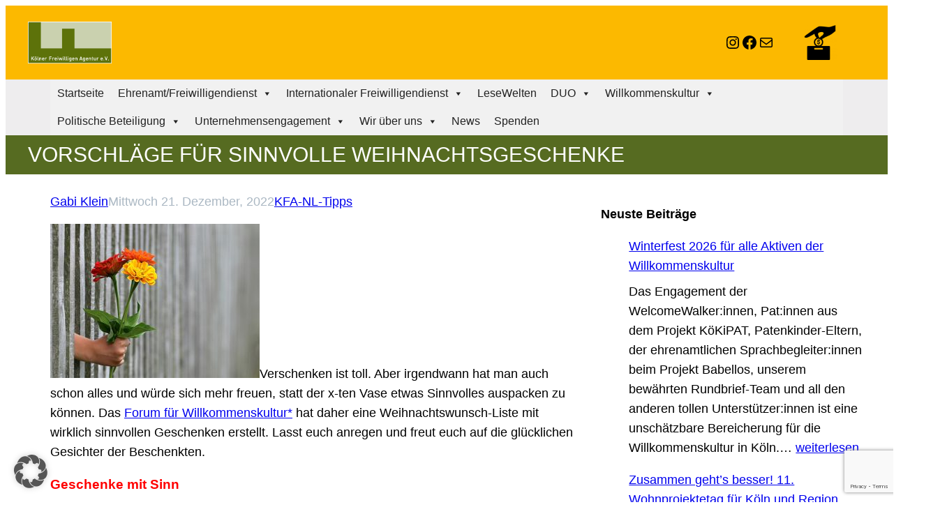

--- FILE ---
content_type: text/html
request_url: https://koeln-freiwillig.de/vorschlaege-fuer-sinnvolle-weihnachtswuensche/
body_size: 26917
content:
<!DOCTYPE html>
<html lang="de">
<head>
	<meta charset="UTF-8" />
	<meta name="viewport" content="width=device-width, initial-scale=1" />
<meta name='robots' content='max-image-preview:large' />
<title>Vorschläge für sinnvolle Weihnachtsgeschenke &#8211; K&ouml;lner Freiwilligen Agentur</title>
<link rel="alternate" type="application/rss+xml" title="K&ouml;lner Freiwilligen Agentur &raquo; Feed" href="https://koeln-freiwillig.de/feed/" />
<link rel="alternate" type="application/rss+xml" title="K&ouml;lner Freiwilligen Agentur &raquo; Kommentar-Feed" href="https://koeln-freiwillig.de/comments/feed/" />
<link rel="alternate" type="text/calendar" title="K&ouml;lner Freiwilligen Agentur &raquo; iCal Feed" href="https://koeln-freiwillig.de/events/?ical=1" />
<link rel="alternate" title="oEmbed (JSON)" type="application/json+oembed" href="https://koeln-freiwillig.de/wp-json/oembed/1.0/embed?url=https%3A%2F%2Fkoeln-freiwillig.de%2Fvorschlaege-fuer-sinnvolle-weihnachtswuensche%2F" />
<link rel="alternate" title="oEmbed (XML)" type="text/xml+oembed" href="https://koeln-freiwillig.de/wp-json/oembed/1.0/embed?url=https%3A%2F%2Fkoeln-freiwillig.de%2Fvorschlaege-fuer-sinnvolle-weihnachtswuensche%2F&#038;format=xml" />
<style id='wp-img-auto-sizes-contain-inline-css'>
img:is([sizes=auto i],[sizes^="auto," i]){contain-intrinsic-size:3000px 1500px}
/*# sourceURL=wp-img-auto-sizes-contain-inline-css */
</style>
<style id='wp-block-site-logo-inline-css'>
.wp-block-site-logo{box-sizing:border-box;line-height:0}.wp-block-site-logo a{display:inline-block;line-height:0}.wp-block-site-logo.is-default-size img{height:auto;width:120px}.wp-block-site-logo img{height:auto;max-width:100%}.wp-block-site-logo a,.wp-block-site-logo img{border-radius:inherit}.wp-block-site-logo.aligncenter{margin-left:auto;margin-right:auto;text-align:center}:root :where(.wp-block-site-logo.is-style-rounded){border-radius:9999px}
/*# sourceURL=https://koeln-freiwillig.de/wp-includes/blocks/site-logo/style.min.css */
</style>
<style id='wp-block-social-links-inline-css'>
.wp-block-social-links{background:none;box-sizing:border-box;margin-left:0;padding-left:0;padding-right:0;text-indent:0}.wp-block-social-links .wp-social-link a,.wp-block-social-links .wp-social-link a:hover{border-bottom:0;box-shadow:none;text-decoration:none}.wp-block-social-links .wp-social-link svg{height:1em;width:1em}.wp-block-social-links .wp-social-link span:not(.screen-reader-text){font-size:.65em;margin-left:.5em;margin-right:.5em}.wp-block-social-links.has-small-icon-size{font-size:16px}.wp-block-social-links,.wp-block-social-links.has-normal-icon-size{font-size:24px}.wp-block-social-links.has-large-icon-size{font-size:36px}.wp-block-social-links.has-huge-icon-size{font-size:48px}.wp-block-social-links.aligncenter{display:flex;justify-content:center}.wp-block-social-links.alignright{justify-content:flex-end}.wp-block-social-link{border-radius:9999px;display:block}@media not (prefers-reduced-motion){.wp-block-social-link{transition:transform .1s ease}}.wp-block-social-link{height:auto}.wp-block-social-link a{align-items:center;display:flex;line-height:0}.wp-block-social-link:hover{transform:scale(1.1)}.wp-block-social-links .wp-block-social-link.wp-social-link{display:inline-block;margin:0;padding:0}.wp-block-social-links .wp-block-social-link.wp-social-link .wp-block-social-link-anchor,.wp-block-social-links .wp-block-social-link.wp-social-link .wp-block-social-link-anchor svg,.wp-block-social-links .wp-block-social-link.wp-social-link .wp-block-social-link-anchor:active,.wp-block-social-links .wp-block-social-link.wp-social-link .wp-block-social-link-anchor:hover,.wp-block-social-links .wp-block-social-link.wp-social-link .wp-block-social-link-anchor:visited{color:currentColor;fill:currentColor}:where(.wp-block-social-links:not(.is-style-logos-only)) .wp-social-link{background-color:#f0f0f0;color:#444}:where(.wp-block-social-links:not(.is-style-logos-only)) .wp-social-link-amazon{background-color:#f90;color:#fff}:where(.wp-block-social-links:not(.is-style-logos-only)) .wp-social-link-bandcamp{background-color:#1ea0c3;color:#fff}:where(.wp-block-social-links:not(.is-style-logos-only)) .wp-social-link-behance{background-color:#0757fe;color:#fff}:where(.wp-block-social-links:not(.is-style-logos-only)) .wp-social-link-bluesky{background-color:#0a7aff;color:#fff}:where(.wp-block-social-links:not(.is-style-logos-only)) .wp-social-link-codepen{background-color:#1e1f26;color:#fff}:where(.wp-block-social-links:not(.is-style-logos-only)) .wp-social-link-deviantart{background-color:#02e49b;color:#fff}:where(.wp-block-social-links:not(.is-style-logos-only)) .wp-social-link-discord{background-color:#5865f2;color:#fff}:where(.wp-block-social-links:not(.is-style-logos-only)) .wp-social-link-dribbble{background-color:#e94c89;color:#fff}:where(.wp-block-social-links:not(.is-style-logos-only)) .wp-social-link-dropbox{background-color:#4280ff;color:#fff}:where(.wp-block-social-links:not(.is-style-logos-only)) .wp-social-link-etsy{background-color:#f45800;color:#fff}:where(.wp-block-social-links:not(.is-style-logos-only)) .wp-social-link-facebook{background-color:#0866ff;color:#fff}:where(.wp-block-social-links:not(.is-style-logos-only)) .wp-social-link-fivehundredpx{background-color:#000;color:#fff}:where(.wp-block-social-links:not(.is-style-logos-only)) .wp-social-link-flickr{background-color:#0461dd;color:#fff}:where(.wp-block-social-links:not(.is-style-logos-only)) .wp-social-link-foursquare{background-color:#e65678;color:#fff}:where(.wp-block-social-links:not(.is-style-logos-only)) .wp-social-link-github{background-color:#24292d;color:#fff}:where(.wp-block-social-links:not(.is-style-logos-only)) .wp-social-link-goodreads{background-color:#eceadd;color:#382110}:where(.wp-block-social-links:not(.is-style-logos-only)) .wp-social-link-google{background-color:#ea4434;color:#fff}:where(.wp-block-social-links:not(.is-style-logos-only)) .wp-social-link-gravatar{background-color:#1d4fc4;color:#fff}:where(.wp-block-social-links:not(.is-style-logos-only)) .wp-social-link-instagram{background-color:#f00075;color:#fff}:where(.wp-block-social-links:not(.is-style-logos-only)) .wp-social-link-lastfm{background-color:#e21b24;color:#fff}:where(.wp-block-social-links:not(.is-style-logos-only)) .wp-social-link-linkedin{background-color:#0d66c2;color:#fff}:where(.wp-block-social-links:not(.is-style-logos-only)) .wp-social-link-mastodon{background-color:#3288d4;color:#fff}:where(.wp-block-social-links:not(.is-style-logos-only)) .wp-social-link-medium{background-color:#000;color:#fff}:where(.wp-block-social-links:not(.is-style-logos-only)) .wp-social-link-meetup{background-color:#f6405f;color:#fff}:where(.wp-block-social-links:not(.is-style-logos-only)) .wp-social-link-patreon{background-color:#000;color:#fff}:where(.wp-block-social-links:not(.is-style-logos-only)) .wp-social-link-pinterest{background-color:#e60122;color:#fff}:where(.wp-block-social-links:not(.is-style-logos-only)) .wp-social-link-pocket{background-color:#ef4155;color:#fff}:where(.wp-block-social-links:not(.is-style-logos-only)) .wp-social-link-reddit{background-color:#ff4500;color:#fff}:where(.wp-block-social-links:not(.is-style-logos-only)) .wp-social-link-skype{background-color:#0478d7;color:#fff}:where(.wp-block-social-links:not(.is-style-logos-only)) .wp-social-link-snapchat{background-color:#fefc00;color:#fff;stroke:#000}:where(.wp-block-social-links:not(.is-style-logos-only)) .wp-social-link-soundcloud{background-color:#ff5600;color:#fff}:where(.wp-block-social-links:not(.is-style-logos-only)) .wp-social-link-spotify{background-color:#1bd760;color:#fff}:where(.wp-block-social-links:not(.is-style-logos-only)) .wp-social-link-telegram{background-color:#2aabee;color:#fff}:where(.wp-block-social-links:not(.is-style-logos-only)) .wp-social-link-threads{background-color:#000;color:#fff}:where(.wp-block-social-links:not(.is-style-logos-only)) .wp-social-link-tiktok{background-color:#000;color:#fff}:where(.wp-block-social-links:not(.is-style-logos-only)) .wp-social-link-tumblr{background-color:#011835;color:#fff}:where(.wp-block-social-links:not(.is-style-logos-only)) .wp-social-link-twitch{background-color:#6440a4;color:#fff}:where(.wp-block-social-links:not(.is-style-logos-only)) .wp-social-link-twitter{background-color:#1da1f2;color:#fff}:where(.wp-block-social-links:not(.is-style-logos-only)) .wp-social-link-vimeo{background-color:#1eb7ea;color:#fff}:where(.wp-block-social-links:not(.is-style-logos-only)) .wp-social-link-vk{background-color:#4680c2;color:#fff}:where(.wp-block-social-links:not(.is-style-logos-only)) .wp-social-link-wordpress{background-color:#3499cd;color:#fff}:where(.wp-block-social-links:not(.is-style-logos-only)) .wp-social-link-whatsapp{background-color:#25d366;color:#fff}:where(.wp-block-social-links:not(.is-style-logos-only)) .wp-social-link-x{background-color:#000;color:#fff}:where(.wp-block-social-links:not(.is-style-logos-only)) .wp-social-link-yelp{background-color:#d32422;color:#fff}:where(.wp-block-social-links:not(.is-style-logos-only)) .wp-social-link-youtube{background-color:red;color:#fff}:where(.wp-block-social-links.is-style-logos-only) .wp-social-link{background:none}:where(.wp-block-social-links.is-style-logos-only) .wp-social-link svg{height:1.25em;width:1.25em}:where(.wp-block-social-links.is-style-logos-only) .wp-social-link-amazon{color:#f90}:where(.wp-block-social-links.is-style-logos-only) .wp-social-link-bandcamp{color:#1ea0c3}:where(.wp-block-social-links.is-style-logos-only) .wp-social-link-behance{color:#0757fe}:where(.wp-block-social-links.is-style-logos-only) .wp-social-link-bluesky{color:#0a7aff}:where(.wp-block-social-links.is-style-logos-only) .wp-social-link-codepen{color:#1e1f26}:where(.wp-block-social-links.is-style-logos-only) .wp-social-link-deviantart{color:#02e49b}:where(.wp-block-social-links.is-style-logos-only) .wp-social-link-discord{color:#5865f2}:where(.wp-block-social-links.is-style-logos-only) .wp-social-link-dribbble{color:#e94c89}:where(.wp-block-social-links.is-style-logos-only) .wp-social-link-dropbox{color:#4280ff}:where(.wp-block-social-links.is-style-logos-only) .wp-social-link-etsy{color:#f45800}:where(.wp-block-social-links.is-style-logos-only) .wp-social-link-facebook{color:#0866ff}:where(.wp-block-social-links.is-style-logos-only) .wp-social-link-fivehundredpx{color:#000}:where(.wp-block-social-links.is-style-logos-only) .wp-social-link-flickr{color:#0461dd}:where(.wp-block-social-links.is-style-logos-only) .wp-social-link-foursquare{color:#e65678}:where(.wp-block-social-links.is-style-logos-only) .wp-social-link-github{color:#24292d}:where(.wp-block-social-links.is-style-logos-only) .wp-social-link-goodreads{color:#382110}:where(.wp-block-social-links.is-style-logos-only) .wp-social-link-google{color:#ea4434}:where(.wp-block-social-links.is-style-logos-only) .wp-social-link-gravatar{color:#1d4fc4}:where(.wp-block-social-links.is-style-logos-only) .wp-social-link-instagram{color:#f00075}:where(.wp-block-social-links.is-style-logos-only) .wp-social-link-lastfm{color:#e21b24}:where(.wp-block-social-links.is-style-logos-only) .wp-social-link-linkedin{color:#0d66c2}:where(.wp-block-social-links.is-style-logos-only) .wp-social-link-mastodon{color:#3288d4}:where(.wp-block-social-links.is-style-logos-only) .wp-social-link-medium{color:#000}:where(.wp-block-social-links.is-style-logos-only) .wp-social-link-meetup{color:#f6405f}:where(.wp-block-social-links.is-style-logos-only) .wp-social-link-patreon{color:#000}:where(.wp-block-social-links.is-style-logos-only) .wp-social-link-pinterest{color:#e60122}:where(.wp-block-social-links.is-style-logos-only) .wp-social-link-pocket{color:#ef4155}:where(.wp-block-social-links.is-style-logos-only) .wp-social-link-reddit{color:#ff4500}:where(.wp-block-social-links.is-style-logos-only) .wp-social-link-skype{color:#0478d7}:where(.wp-block-social-links.is-style-logos-only) .wp-social-link-snapchat{color:#fff;stroke:#000}:where(.wp-block-social-links.is-style-logos-only) .wp-social-link-soundcloud{color:#ff5600}:where(.wp-block-social-links.is-style-logos-only) .wp-social-link-spotify{color:#1bd760}:where(.wp-block-social-links.is-style-logos-only) .wp-social-link-telegram{color:#2aabee}:where(.wp-block-social-links.is-style-logos-only) .wp-social-link-threads{color:#000}:where(.wp-block-social-links.is-style-logos-only) .wp-social-link-tiktok{color:#000}:where(.wp-block-social-links.is-style-logos-only) .wp-social-link-tumblr{color:#011835}:where(.wp-block-social-links.is-style-logos-only) .wp-social-link-twitch{color:#6440a4}:where(.wp-block-social-links.is-style-logos-only) .wp-social-link-twitter{color:#1da1f2}:where(.wp-block-social-links.is-style-logos-only) .wp-social-link-vimeo{color:#1eb7ea}:where(.wp-block-social-links.is-style-logos-only) .wp-social-link-vk{color:#4680c2}:where(.wp-block-social-links.is-style-logos-only) .wp-social-link-whatsapp{color:#25d366}:where(.wp-block-social-links.is-style-logos-only) .wp-social-link-wordpress{color:#3499cd}:where(.wp-block-social-links.is-style-logos-only) .wp-social-link-x{color:#000}:where(.wp-block-social-links.is-style-logos-only) .wp-social-link-yelp{color:#d32422}:where(.wp-block-social-links.is-style-logos-only) .wp-social-link-youtube{color:red}.wp-block-social-links.is-style-pill-shape .wp-social-link{width:auto}:root :where(.wp-block-social-links .wp-social-link a){padding:.25em}:root :where(.wp-block-social-links.is-style-logos-only .wp-social-link a){padding:0}:root :where(.wp-block-social-links.is-style-pill-shape .wp-social-link a){padding-left:.6666666667em;padding-right:.6666666667em}.wp-block-social-links:not(.has-icon-color):not(.has-icon-background-color) .wp-social-link-snapchat .wp-block-social-link-label{color:#000}
/*# sourceURL=https://koeln-freiwillig.de/wp-includes/blocks/social-links/style.min.css */
</style>
<style id='wp-block-image-inline-css'>
.wp-block-image>a,.wp-block-image>figure>a{display:inline-block}.wp-block-image img{box-sizing:border-box;height:auto;max-width:100%;vertical-align:bottom}@media not (prefers-reduced-motion){.wp-block-image img.hide{visibility:hidden}.wp-block-image img.show{animation:show-content-image .4s}}.wp-block-image[style*=border-radius] img,.wp-block-image[style*=border-radius]>a{border-radius:inherit}.wp-block-image.has-custom-border img{box-sizing:border-box}.wp-block-image.aligncenter{text-align:center}.wp-block-image.alignfull>a,.wp-block-image.alignwide>a{width:100%}.wp-block-image.alignfull img,.wp-block-image.alignwide img{height:auto;width:100%}.wp-block-image .aligncenter,.wp-block-image .alignleft,.wp-block-image .alignright,.wp-block-image.aligncenter,.wp-block-image.alignleft,.wp-block-image.alignright{display:table}.wp-block-image .aligncenter>figcaption,.wp-block-image .alignleft>figcaption,.wp-block-image .alignright>figcaption,.wp-block-image.aligncenter>figcaption,.wp-block-image.alignleft>figcaption,.wp-block-image.alignright>figcaption{caption-side:bottom;display:table-caption}.wp-block-image .alignleft{float:left;margin:.5em 1em .5em 0}.wp-block-image .alignright{float:right;margin:.5em 0 .5em 1em}.wp-block-image .aligncenter{margin-left:auto;margin-right:auto}.wp-block-image :where(figcaption){margin-bottom:1em;margin-top:.5em}.wp-block-image.is-style-circle-mask img{border-radius:9999px}@supports ((-webkit-mask-image:none) or (mask-image:none)) or (-webkit-mask-image:none){.wp-block-image.is-style-circle-mask img{border-radius:0;-webkit-mask-image:url('data:image/svg+xml;utf8,<svg viewBox="0 0 100 100" xmlns="http://www.w3.org/2000/svg"><circle cx="50" cy="50" r="50"/></svg>');mask-image:url('data:image/svg+xml;utf8,<svg viewBox="0 0 100 100" xmlns="http://www.w3.org/2000/svg"><circle cx="50" cy="50" r="50"/></svg>');mask-mode:alpha;-webkit-mask-position:center;mask-position:center;-webkit-mask-repeat:no-repeat;mask-repeat:no-repeat;-webkit-mask-size:contain;mask-size:contain}}:root :where(.wp-block-image.is-style-rounded img,.wp-block-image .is-style-rounded img){border-radius:9999px}.wp-block-image figure{margin:0}.wp-lightbox-container{display:flex;flex-direction:column;position:relative}.wp-lightbox-container img{cursor:zoom-in}.wp-lightbox-container img:hover+button{opacity:1}.wp-lightbox-container button{align-items:center;backdrop-filter:blur(16px) saturate(180%);background-color:#5a5a5a40;border:none;border-radius:4px;cursor:zoom-in;display:flex;height:20px;justify-content:center;opacity:0;padding:0;position:absolute;right:16px;text-align:center;top:16px;width:20px;z-index:100}@media not (prefers-reduced-motion){.wp-lightbox-container button{transition:opacity .2s ease}}.wp-lightbox-container button:focus-visible{outline:3px auto #5a5a5a40;outline:3px auto -webkit-focus-ring-color;outline-offset:3px}.wp-lightbox-container button:hover{cursor:pointer;opacity:1}.wp-lightbox-container button:focus{opacity:1}.wp-lightbox-container button:focus,.wp-lightbox-container button:hover,.wp-lightbox-container button:not(:hover):not(:active):not(.has-background){background-color:#5a5a5a40;border:none}.wp-lightbox-overlay{box-sizing:border-box;cursor:zoom-out;height:100vh;left:0;overflow:hidden;position:fixed;top:0;visibility:hidden;width:100%;z-index:100000}.wp-lightbox-overlay .close-button{align-items:center;cursor:pointer;display:flex;justify-content:center;min-height:40px;min-width:40px;padding:0;position:absolute;right:calc(env(safe-area-inset-right) + 16px);top:calc(env(safe-area-inset-top) + 16px);z-index:5000000}.wp-lightbox-overlay .close-button:focus,.wp-lightbox-overlay .close-button:hover,.wp-lightbox-overlay .close-button:not(:hover):not(:active):not(.has-background){background:none;border:none}.wp-lightbox-overlay .lightbox-image-container{height:var(--wp--lightbox-container-height);left:50%;overflow:hidden;position:absolute;top:50%;transform:translate(-50%,-50%);transform-origin:top left;width:var(--wp--lightbox-container-width);z-index:9999999999}.wp-lightbox-overlay .wp-block-image{align-items:center;box-sizing:border-box;display:flex;height:100%;justify-content:center;margin:0;position:relative;transform-origin:0 0;width:100%;z-index:3000000}.wp-lightbox-overlay .wp-block-image img{height:var(--wp--lightbox-image-height);min-height:var(--wp--lightbox-image-height);min-width:var(--wp--lightbox-image-width);width:var(--wp--lightbox-image-width)}.wp-lightbox-overlay .wp-block-image figcaption{display:none}.wp-lightbox-overlay button{background:none;border:none}.wp-lightbox-overlay .scrim{background-color:#fff;height:100%;opacity:.9;position:absolute;width:100%;z-index:2000000}.wp-lightbox-overlay.active{visibility:visible}@media not (prefers-reduced-motion){.wp-lightbox-overlay.active{animation:turn-on-visibility .25s both}.wp-lightbox-overlay.active img{animation:turn-on-visibility .35s both}.wp-lightbox-overlay.show-closing-animation:not(.active){animation:turn-off-visibility .35s both}.wp-lightbox-overlay.show-closing-animation:not(.active) img{animation:turn-off-visibility .25s both}.wp-lightbox-overlay.zoom.active{animation:none;opacity:1;visibility:visible}.wp-lightbox-overlay.zoom.active .lightbox-image-container{animation:lightbox-zoom-in .4s}.wp-lightbox-overlay.zoom.active .lightbox-image-container img{animation:none}.wp-lightbox-overlay.zoom.active .scrim{animation:turn-on-visibility .4s forwards}.wp-lightbox-overlay.zoom.show-closing-animation:not(.active){animation:none}.wp-lightbox-overlay.zoom.show-closing-animation:not(.active) .lightbox-image-container{animation:lightbox-zoom-out .4s}.wp-lightbox-overlay.zoom.show-closing-animation:not(.active) .lightbox-image-container img{animation:none}.wp-lightbox-overlay.zoom.show-closing-animation:not(.active) .scrim{animation:turn-off-visibility .4s forwards}}@keyframes show-content-image{0%{visibility:hidden}99%{visibility:hidden}to{visibility:visible}}@keyframes turn-on-visibility{0%{opacity:0}to{opacity:1}}@keyframes turn-off-visibility{0%{opacity:1;visibility:visible}99%{opacity:0;visibility:visible}to{opacity:0;visibility:hidden}}@keyframes lightbox-zoom-in{0%{transform:translate(calc((-100vw + var(--wp--lightbox-scrollbar-width))/2 + var(--wp--lightbox-initial-left-position)),calc(-50vh + var(--wp--lightbox-initial-top-position))) scale(var(--wp--lightbox-scale))}to{transform:translate(-50%,-50%) scale(1)}}@keyframes lightbox-zoom-out{0%{transform:translate(-50%,-50%) scale(1);visibility:visible}99%{visibility:visible}to{transform:translate(calc((-100vw + var(--wp--lightbox-scrollbar-width))/2 + var(--wp--lightbox-initial-left-position)),calc(-50vh + var(--wp--lightbox-initial-top-position))) scale(var(--wp--lightbox-scale));visibility:hidden}}
/*# sourceURL=https://koeln-freiwillig.de/wp-includes/blocks/image/style.min.css */
</style>
<style id='wp-block-group-inline-css'>
.wp-block-group{box-sizing:border-box}:where(.wp-block-group.wp-block-group-is-layout-constrained){position:relative}
/*# sourceURL=https://koeln-freiwillig.de/wp-includes/blocks/group/style.min.css */
</style>
<style id='wp-block-post-title-inline-css'>
.wp-block-post-title{box-sizing:border-box;word-break:break-word}.wp-block-post-title :where(a){display:inline-block;font-family:inherit;font-size:inherit;font-style:inherit;font-weight:inherit;letter-spacing:inherit;line-height:inherit;text-decoration:inherit}
/*# sourceURL=https://koeln-freiwillig.de/wp-includes/blocks/post-title/style.min.css */
</style>
<style id='wp-block-post-author-name-inline-css'>
.wp-block-post-author-name{box-sizing:border-box}
/*# sourceURL=https://koeln-freiwillig.de/wp-includes/blocks/post-author-name/style.min.css */
</style>
<style id='wp-block-post-date-inline-css'>
.wp-block-post-date{box-sizing:border-box}
/*# sourceURL=https://koeln-freiwillig.de/wp-includes/blocks/post-date/style.min.css */
</style>
<style id='wp-block-post-terms-inline-css'>
.wp-block-post-terms{box-sizing:border-box}.wp-block-post-terms .wp-block-post-terms__separator{white-space:pre-wrap}
/*# sourceURL=https://koeln-freiwillig.de/wp-includes/blocks/post-terms/style.min.css */
</style>
<style id='wp-block-post-content-inline-css'>
.wp-block-post-content{display:flow-root}
/*# sourceURL=https://koeln-freiwillig.de/wp-includes/blocks/post-content/style.min.css */
</style>
<style id='wp-block-paragraph-inline-css'>
.is-small-text{font-size:.875em}.is-regular-text{font-size:1em}.is-large-text{font-size:2.25em}.is-larger-text{font-size:3em}.has-drop-cap:not(:focus):first-letter{float:left;font-size:8.4em;font-style:normal;font-weight:100;line-height:.68;margin:.05em .1em 0 0;text-transform:uppercase}body.rtl .has-drop-cap:not(:focus):first-letter{float:none;margin-left:.1em}p.has-drop-cap.has-background{overflow:hidden}:root :where(p.has-background){padding:1.25em 2.375em}:where(p.has-text-color:not(.has-link-color)) a{color:inherit}p.has-text-align-left[style*="writing-mode:vertical-lr"],p.has-text-align-right[style*="writing-mode:vertical-rl"]{rotate:180deg}
/*# sourceURL=https://koeln-freiwillig.de/wp-includes/blocks/paragraph/style.min.css */
</style>
<style id='wp-block-latest-posts-inline-css'>
.wp-block-latest-posts{box-sizing:border-box}.wp-block-latest-posts.alignleft{margin-right:2em}.wp-block-latest-posts.alignright{margin-left:2em}.wp-block-latest-posts.wp-block-latest-posts__list{list-style:none}.wp-block-latest-posts.wp-block-latest-posts__list li{clear:both;overflow-wrap:break-word}.wp-block-latest-posts.is-grid{display:flex;flex-wrap:wrap}.wp-block-latest-posts.is-grid li{margin:0 1.25em 1.25em 0;width:100%}@media (min-width:600px){.wp-block-latest-posts.columns-2 li{width:calc(50% - .625em)}.wp-block-latest-posts.columns-2 li:nth-child(2n){margin-right:0}.wp-block-latest-posts.columns-3 li{width:calc(33.33333% - .83333em)}.wp-block-latest-posts.columns-3 li:nth-child(3n){margin-right:0}.wp-block-latest-posts.columns-4 li{width:calc(25% - .9375em)}.wp-block-latest-posts.columns-4 li:nth-child(4n){margin-right:0}.wp-block-latest-posts.columns-5 li{width:calc(20% - 1em)}.wp-block-latest-posts.columns-5 li:nth-child(5n){margin-right:0}.wp-block-latest-posts.columns-6 li{width:calc(16.66667% - 1.04167em)}.wp-block-latest-posts.columns-6 li:nth-child(6n){margin-right:0}}:root :where(.wp-block-latest-posts.is-grid){padding:0}:root :where(.wp-block-latest-posts.wp-block-latest-posts__list){padding-left:0}.wp-block-latest-posts__post-author,.wp-block-latest-posts__post-date{display:block;font-size:.8125em}.wp-block-latest-posts__post-excerpt,.wp-block-latest-posts__post-full-content{margin-bottom:1em;margin-top:.5em}.wp-block-latest-posts__featured-image a{display:inline-block}.wp-block-latest-posts__featured-image img{height:auto;max-width:100%;width:auto}.wp-block-latest-posts__featured-image.alignleft{float:left;margin-right:1em}.wp-block-latest-posts__featured-image.alignright{float:right;margin-left:1em}.wp-block-latest-posts__featured-image.aligncenter{margin-bottom:1em;text-align:center}
/*# sourceURL=https://koeln-freiwillig.de/wp-includes/blocks/latest-posts/style.min.css */
</style>
<style id='wp-block-columns-inline-css'>
.wp-block-columns{box-sizing:border-box;display:flex;flex-wrap:wrap!important}@media (min-width:782px){.wp-block-columns{flex-wrap:nowrap!important}}.wp-block-columns{align-items:normal!important}.wp-block-columns.are-vertically-aligned-top{align-items:flex-start}.wp-block-columns.are-vertically-aligned-center{align-items:center}.wp-block-columns.are-vertically-aligned-bottom{align-items:flex-end}@media (max-width:781px){.wp-block-columns:not(.is-not-stacked-on-mobile)>.wp-block-column{flex-basis:100%!important}}@media (min-width:782px){.wp-block-columns:not(.is-not-stacked-on-mobile)>.wp-block-column{flex-basis:0;flex-grow:1}.wp-block-columns:not(.is-not-stacked-on-mobile)>.wp-block-column[style*=flex-basis]{flex-grow:0}}.wp-block-columns.is-not-stacked-on-mobile{flex-wrap:nowrap!important}.wp-block-columns.is-not-stacked-on-mobile>.wp-block-column{flex-basis:0;flex-grow:1}.wp-block-columns.is-not-stacked-on-mobile>.wp-block-column[style*=flex-basis]{flex-grow:0}:where(.wp-block-columns){margin-bottom:1.75em}:where(.wp-block-columns.has-background){padding:1.25em 2.375em}.wp-block-column{flex-grow:1;min-width:0;overflow-wrap:break-word;word-break:break-word}.wp-block-column.is-vertically-aligned-top{align-self:flex-start}.wp-block-column.is-vertically-aligned-center{align-self:center}.wp-block-column.is-vertically-aligned-bottom{align-self:flex-end}.wp-block-column.is-vertically-aligned-stretch{align-self:stretch}.wp-block-column.is-vertically-aligned-bottom,.wp-block-column.is-vertically-aligned-center,.wp-block-column.is-vertically-aligned-top{width:100%}
/*# sourceURL=https://koeln-freiwillig.de/wp-includes/blocks/columns/style.min.css */
</style>
<link rel='stylesheet' id='metaslider-responsive-slider-css' href='https://koeln-freiwillig.de/wp-content/plugins/ml-slider/assets/sliders/responsiveslides/responsiveslides.css?ver=3.104.0' media='all' property='stylesheet' />
<link rel='stylesheet' id='metaslider-public-css' href='https://koeln-freiwillig.de/wp-content/plugins/ml-slider/assets/metaslider/public.css?ver=3.104.0' media='all' property='stylesheet' />
<style id='metaslider-public-inline-css'>
@media only screen and (max-width: 767px) { .hide-arrows-smartphone .flex-direction-nav, .hide-navigation-smartphone .flex-control-paging, .hide-navigation-smartphone .flex-control-nav, .hide-navigation-smartphone .filmstrip, .hide-slideshow-smartphone, .metaslider-hidden-content.hide-smartphone{ display: none!important; }}@media only screen and (min-width : 768px) and (max-width: 1023px) { .hide-arrows-tablet .flex-direction-nav, .hide-navigation-tablet .flex-control-paging, .hide-navigation-tablet .flex-control-nav, .hide-navigation-tablet .filmstrip, .hide-slideshow-tablet, .metaslider-hidden-content.hide-tablet{ display: none!important; }}@media only screen and (min-width : 1024px) and (max-width: 1439px) { .hide-arrows-laptop .flex-direction-nav, .hide-navigation-laptop .flex-control-paging, .hide-navigation-laptop .flex-control-nav, .hide-navigation-laptop .filmstrip, .hide-slideshow-laptop, .metaslider-hidden-content.hide-laptop{ display: none!important; }}@media only screen and (min-width : 1440px) { .hide-arrows-desktop .flex-direction-nav, .hide-navigation-desktop .flex-control-paging, .hide-navigation-desktop .flex-control-nav, .hide-navigation-desktop .filmstrip, .hide-slideshow-desktop, .metaslider-hidden-content.hide-desktop{ display: none!important; }}
/*# sourceURL=metaslider-public-inline-css */
</style>
<style id='wp-emoji-styles-inline-css'>

	img.wp-smiley, img.emoji {
		display: inline !important;
		border: none !important;
		box-shadow: none !important;
		height: 1em !important;
		width: 1em !important;
		margin: 0 0.07em !important;
		vertical-align: -0.1em !important;
		background: none !important;
		padding: 0 !important;
	}
/*# sourceURL=wp-emoji-styles-inline-css */
</style>
<style id='wp-block-library-inline-css'>
:root{--wp-block-synced-color:#7a00df;--wp-block-synced-color--rgb:122,0,223;--wp-bound-block-color:var(--wp-block-synced-color);--wp-editor-canvas-background:#ddd;--wp-admin-theme-color:#007cba;--wp-admin-theme-color--rgb:0,124,186;--wp-admin-theme-color-darker-10:#006ba1;--wp-admin-theme-color-darker-10--rgb:0,107,160.5;--wp-admin-theme-color-darker-20:#005a87;--wp-admin-theme-color-darker-20--rgb:0,90,135;--wp-admin-border-width-focus:2px}@media (min-resolution:192dpi){:root{--wp-admin-border-width-focus:1.5px}}.wp-element-button{cursor:pointer}:root .has-very-light-gray-background-color{background-color:#eee}:root .has-very-dark-gray-background-color{background-color:#313131}:root .has-very-light-gray-color{color:#eee}:root .has-very-dark-gray-color{color:#313131}:root .has-vivid-green-cyan-to-vivid-cyan-blue-gradient-background{background:linear-gradient(135deg,#00d084,#0693e3)}:root .has-purple-crush-gradient-background{background:linear-gradient(135deg,#34e2e4,#4721fb 50%,#ab1dfe)}:root .has-hazy-dawn-gradient-background{background:linear-gradient(135deg,#faaca8,#dad0ec)}:root .has-subdued-olive-gradient-background{background:linear-gradient(135deg,#fafae1,#67a671)}:root .has-atomic-cream-gradient-background{background:linear-gradient(135deg,#fdd79a,#004a59)}:root .has-nightshade-gradient-background{background:linear-gradient(135deg,#330968,#31cdcf)}:root .has-midnight-gradient-background{background:linear-gradient(135deg,#020381,#2874fc)}:root{--wp--preset--font-size--normal:16px;--wp--preset--font-size--huge:42px}.has-regular-font-size{font-size:1em}.has-larger-font-size{font-size:2.625em}.has-normal-font-size{font-size:var(--wp--preset--font-size--normal)}.has-huge-font-size{font-size:var(--wp--preset--font-size--huge)}.has-text-align-center{text-align:center}.has-text-align-left{text-align:left}.has-text-align-right{text-align:right}.has-fit-text{white-space:nowrap!important}#end-resizable-editor-section{display:none}.aligncenter{clear:both}.items-justified-left{justify-content:flex-start}.items-justified-center{justify-content:center}.items-justified-right{justify-content:flex-end}.items-justified-space-between{justify-content:space-between}.screen-reader-text{border:0;clip-path:inset(50%);height:1px;margin:-1px;overflow:hidden;padding:0;position:absolute;width:1px;word-wrap:normal!important}.screen-reader-text:focus{background-color:#ddd;clip-path:none;color:#444;display:block;font-size:1em;height:auto;left:5px;line-height:normal;padding:15px 23px 14px;text-decoration:none;top:5px;width:auto;z-index:100000}html :where(.has-border-color){border-style:solid}html :where([style*=border-top-color]){border-top-style:solid}html :where([style*=border-right-color]){border-right-style:solid}html :where([style*=border-bottom-color]){border-bottom-style:solid}html :where([style*=border-left-color]){border-left-style:solid}html :where([style*=border-width]){border-style:solid}html :where([style*=border-top-width]){border-top-style:solid}html :where([style*=border-right-width]){border-right-style:solid}html :where([style*=border-bottom-width]){border-bottom-style:solid}html :where([style*=border-left-width]){border-left-style:solid}html :where(img[class*=wp-image-]){height:auto;max-width:100%}:where(figure){margin:0 0 1em}html :where(.is-position-sticky){--wp-admin--admin-bar--position-offset:var(--wp-admin--admin-bar--height,0px)}@media screen and (max-width:600px){html :where(.is-position-sticky){--wp-admin--admin-bar--position-offset:0px}}
/*# sourceURL=/wp-includes/css/dist/block-library/common.min.css */
</style>
<style id='global-styles-inline-css'>
:root{--wp--preset--aspect-ratio--square: 1;--wp--preset--aspect-ratio--4-3: 4/3;--wp--preset--aspect-ratio--3-4: 3/4;--wp--preset--aspect-ratio--3-2: 3/2;--wp--preset--aspect-ratio--2-3: 2/3;--wp--preset--aspect-ratio--16-9: 16/9;--wp--preset--aspect-ratio--9-16: 9/16;--wp--preset--color--black: #000000;--wp--preset--color--cyan-bluish-gray: #abb8c3;--wp--preset--color--white: #ffffff;--wp--preset--color--pale-pink: #f78da7;--wp--preset--color--vivid-red: #cf2e2e;--wp--preset--color--luminous-vivid-orange: #ff6900;--wp--preset--color--luminous-vivid-amber: #fcb900;--wp--preset--color--light-green-cyan: #7bdcb5;--wp--preset--color--vivid-green-cyan: #00d084;--wp--preset--color--pale-cyan-blue: #8ed1fc;--wp--preset--color--vivid-cyan-blue: #0693e3;--wp--preset--color--vivid-purple: #9b51e0;--wp--preset--color--base: #ffffff;--wp--preset--color--contrast: #000000;--wp--preset--color--primary: #9DFF20;--wp--preset--color--secondary: #345C00;--wp--preset--color--tertiary: #F6F6F6;--wp--preset--gradient--vivid-cyan-blue-to-vivid-purple: linear-gradient(135deg,rgba(6,147,227,1) 0%,rgb(155,81,224) 100%);--wp--preset--gradient--light-green-cyan-to-vivid-green-cyan: linear-gradient(135deg,rgb(122,220,180) 0%,rgb(0,208,130) 100%);--wp--preset--gradient--luminous-vivid-amber-to-luminous-vivid-orange: linear-gradient(135deg,rgba(252,185,0,1) 0%,rgba(255,105,0,1) 100%);--wp--preset--gradient--luminous-vivid-orange-to-vivid-red: linear-gradient(135deg,rgba(255,105,0,1) 0%,rgb(207,46,46) 100%);--wp--preset--gradient--very-light-gray-to-cyan-bluish-gray: linear-gradient(135deg,rgb(238,238,238) 0%,rgb(169,184,195) 100%);--wp--preset--gradient--cool-to-warm-spectrum: linear-gradient(135deg,rgb(74,234,220) 0%,rgb(151,120,209) 20%,rgb(207,42,186) 40%,rgb(238,44,130) 60%,rgb(251,105,98) 80%,rgb(254,248,76) 100%);--wp--preset--gradient--blush-light-purple: linear-gradient(135deg,rgb(255,206,236) 0%,rgb(152,150,240) 100%);--wp--preset--gradient--blush-bordeaux: linear-gradient(135deg,rgb(254,205,165) 0%,rgb(254,45,45) 50%,rgb(107,0,62) 100%);--wp--preset--gradient--luminous-dusk: linear-gradient(135deg,rgb(255,203,112) 0%,rgb(199,81,192) 50%,rgb(65,88,208) 100%);--wp--preset--gradient--pale-ocean: linear-gradient(135deg,rgb(255,245,203) 0%,rgb(182,227,212) 50%,rgb(51,167,181) 100%);--wp--preset--gradient--electric-grass: linear-gradient(135deg,rgb(202,248,128) 0%,rgb(113,206,126) 100%);--wp--preset--gradient--midnight: linear-gradient(135deg,rgb(2,3,129) 0%,rgb(40,116,252) 100%);--wp--preset--font-size--small: clamp(0.875rem, 0.875rem + ((1vw - 0.2rem) * 0.227), 1rem);--wp--preset--font-size--medium: clamp(1rem, 1rem + ((1vw - 0.2rem) * 0.227), 1.125rem);--wp--preset--font-size--large: clamp(1.75rem, 1.75rem + ((1vw - 0.2rem) * 0.227), 1.875rem);--wp--preset--font-size--x-large: 2.25rem;--wp--preset--font-size--xx-large: clamp(4rem, 4rem + ((1vw - 0.2rem) * 10.909), 10rem);--wp--preset--font-family--dm-sans: "DM Sans", sans-serif;--wp--preset--font-family--ibm-plex-mono: 'IBM Plex Mono', monospace;--wp--preset--font-family--inter: "Inter", sans-serif;--wp--preset--font-family--system-font: -apple-system,BlinkMacSystemFont,"Segoe UI",Roboto,Oxygen-Sans,Ubuntu,Cantarell,"Helvetica Neue",sans-serif;--wp--preset--font-family--source-serif-pro: "Source Serif Pro", serif;--wp--preset--spacing--20: 0.44rem;--wp--preset--spacing--30: clamp(1.5rem, 5vw, 2rem);--wp--preset--spacing--40: clamp(1.8rem, 1.8rem + ((1vw - 0.48rem) * 2.885), 3rem);--wp--preset--spacing--50: clamp(2.5rem, 8vw, 4.5rem);--wp--preset--spacing--60: clamp(3.75rem, 10vw, 7rem);--wp--preset--spacing--70: clamp(5rem, 5.25rem + ((1vw - 0.48rem) * 9.096), 8rem);--wp--preset--spacing--80: clamp(7rem, 14vw, 11rem);--wp--preset--shadow--natural: 6px 6px 9px rgba(0, 0, 0, 0.2);--wp--preset--shadow--deep: 12px 12px 50px rgba(0, 0, 0, 0.4);--wp--preset--shadow--sharp: 6px 6px 0px rgba(0, 0, 0, 0.2);--wp--preset--shadow--outlined: 6px 6px 0px -3px rgba(255, 255, 255, 1), 6px 6px rgba(0, 0, 0, 1);--wp--preset--shadow--crisp: 6px 6px 0px rgba(0, 0, 0, 1);}:root { --wp--style--global--content-size: 1200px;--wp--style--global--wide-size: 1200px; }:where(body) { margin: 0; }.wp-site-blocks { padding-top: var(--wp--style--root--padding-top); padding-bottom: var(--wp--style--root--padding-bottom); }.has-global-padding { padding-right: var(--wp--style--root--padding-right); padding-left: var(--wp--style--root--padding-left); }.has-global-padding > .alignfull { margin-right: calc(var(--wp--style--root--padding-right) * -1); margin-left: calc(var(--wp--style--root--padding-left) * -1); }.has-global-padding :where(:not(.alignfull.is-layout-flow) > .has-global-padding:not(.wp-block-block, .alignfull)) { padding-right: 0; padding-left: 0; }.has-global-padding :where(:not(.alignfull.is-layout-flow) > .has-global-padding:not(.wp-block-block, .alignfull)) > .alignfull { margin-left: 0; margin-right: 0; }.wp-site-blocks > .alignleft { float: left; margin-right: 2em; }.wp-site-blocks > .alignright { float: right; margin-left: 2em; }.wp-site-blocks > .aligncenter { justify-content: center; margin-left: auto; margin-right: auto; }:where(.wp-site-blocks) > * { margin-block-start: 1.5rem; margin-block-end: 0; }:where(.wp-site-blocks) > :first-child { margin-block-start: 0; }:where(.wp-site-blocks) > :last-child { margin-block-end: 0; }:root { --wp--style--block-gap: 1.5rem; }:root :where(.is-layout-flow) > :first-child{margin-block-start: 0;}:root :where(.is-layout-flow) > :last-child{margin-block-end: 0;}:root :where(.is-layout-flow) > *{margin-block-start: 1.5rem;margin-block-end: 0;}:root :where(.is-layout-constrained) > :first-child{margin-block-start: 0;}:root :where(.is-layout-constrained) > :last-child{margin-block-end: 0;}:root :where(.is-layout-constrained) > *{margin-block-start: 1.5rem;margin-block-end: 0;}:root :where(.is-layout-flex){gap: 1.5rem;}:root :where(.is-layout-grid){gap: 1.5rem;}.is-layout-flow > .alignleft{float: left;margin-inline-start: 0;margin-inline-end: 2em;}.is-layout-flow > .alignright{float: right;margin-inline-start: 2em;margin-inline-end: 0;}.is-layout-flow > .aligncenter{margin-left: auto !important;margin-right: auto !important;}.is-layout-constrained > .alignleft{float: left;margin-inline-start: 0;margin-inline-end: 2em;}.is-layout-constrained > .alignright{float: right;margin-inline-start: 2em;margin-inline-end: 0;}.is-layout-constrained > .aligncenter{margin-left: auto !important;margin-right: auto !important;}.is-layout-constrained > :where(:not(.alignleft):not(.alignright):not(.alignfull)){max-width: var(--wp--style--global--content-size);margin-left: auto !important;margin-right: auto !important;}.is-layout-constrained > .alignwide{max-width: var(--wp--style--global--wide-size);}body .is-layout-flex{display: flex;}.is-layout-flex{flex-wrap: wrap;align-items: center;}.is-layout-flex > :is(*, div){margin: 0;}body .is-layout-grid{display: grid;}.is-layout-grid > :is(*, div){margin: 0;}body{background-color: var(--wp--preset--color--base);color: var(--wp--preset--color--contrast);font-family: var(--wp--preset--font-family--system-font);font-size: var(--wp--preset--font-size--medium);line-height: 1.6;--wp--style--root--padding-top: 0;--wp--style--root--padding-right: var(--wp--preset--spacing--30);--wp--style--root--padding-bottom: 0;--wp--style--root--padding-left: var(--wp--preset--spacing--30);}a:where(:not(.wp-element-button)){color: var(--wp--preset--color--contrast);text-decoration: underline;}:root :where(a:where(:not(.wp-element-button)):hover){text-decoration: none;}:root :where(a:where(:not(.wp-element-button)):focus){text-decoration: underline dashed;}:root :where(a:where(:not(.wp-element-button)):active){color: var(--wp--preset--color--secondary);text-decoration: none;}h1, h2, h3, h4, h5, h6{font-weight: 400;line-height: 1.4;}h1{font-size: clamp(2.032rem, 2.032rem + ((1vw - 0.2rem) * 2.896), 3.625rem);line-height: 1.2;}h2{font-size: clamp(2.625rem, calc(2.625rem + ((1vw - 0.48rem) * 8.4135)), 3.25rem);line-height: 1.2;}h3{font-size: var(--wp--preset--font-size--x-large);}h4{font-size: var(--wp--preset--font-size--large);}h5{font-size: var(--wp--preset--font-size--medium);font-weight: 700;text-transform: uppercase;}h6{font-size: var(--wp--preset--font-size--medium);text-transform: uppercase;}:root :where(.wp-element-button, .wp-block-button__link){background-color: var(--wp--preset--color--primary);border-radius: 0;border-width: 0;color: var(--wp--preset--color--contrast);font-family: inherit;font-size: inherit;font-style: inherit;font-weight: inherit;letter-spacing: inherit;line-height: inherit;padding-top: calc(0.667em + 2px);padding-right: calc(1.333em + 2px);padding-bottom: calc(0.667em + 2px);padding-left: calc(1.333em + 2px);text-decoration: none;text-transform: inherit;}:root :where(.wp-element-button:visited, .wp-block-button__link:visited){color: var(--wp--preset--color--contrast);}:root :where(.wp-element-button:hover, .wp-block-button__link:hover){background-color: var(--wp--preset--color--contrast);color: var(--wp--preset--color--base);}:root :where(.wp-element-button:focus, .wp-block-button__link:focus){background-color: var(--wp--preset--color--contrast);color: var(--wp--preset--color--base);}:root :where(.wp-element-button:active, .wp-block-button__link:active){background-color: var(--wp--preset--color--secondary);color: var(--wp--preset--color--base);}.has-black-color{color: var(--wp--preset--color--black) !important;}.has-cyan-bluish-gray-color{color: var(--wp--preset--color--cyan-bluish-gray) !important;}.has-white-color{color: var(--wp--preset--color--white) !important;}.has-pale-pink-color{color: var(--wp--preset--color--pale-pink) !important;}.has-vivid-red-color{color: var(--wp--preset--color--vivid-red) !important;}.has-luminous-vivid-orange-color{color: var(--wp--preset--color--luminous-vivid-orange) !important;}.has-luminous-vivid-amber-color{color: var(--wp--preset--color--luminous-vivid-amber) !important;}.has-light-green-cyan-color{color: var(--wp--preset--color--light-green-cyan) !important;}.has-vivid-green-cyan-color{color: var(--wp--preset--color--vivid-green-cyan) !important;}.has-pale-cyan-blue-color{color: var(--wp--preset--color--pale-cyan-blue) !important;}.has-vivid-cyan-blue-color{color: var(--wp--preset--color--vivid-cyan-blue) !important;}.has-vivid-purple-color{color: var(--wp--preset--color--vivid-purple) !important;}.has-base-color{color: var(--wp--preset--color--base) !important;}.has-contrast-color{color: var(--wp--preset--color--contrast) !important;}.has-primary-color{color: var(--wp--preset--color--primary) !important;}.has-secondary-color{color: var(--wp--preset--color--secondary) !important;}.has-tertiary-color{color: var(--wp--preset--color--tertiary) !important;}.has-black-background-color{background-color: var(--wp--preset--color--black) !important;}.has-cyan-bluish-gray-background-color{background-color: var(--wp--preset--color--cyan-bluish-gray) !important;}.has-white-background-color{background-color: var(--wp--preset--color--white) !important;}.has-pale-pink-background-color{background-color: var(--wp--preset--color--pale-pink) !important;}.has-vivid-red-background-color{background-color: var(--wp--preset--color--vivid-red) !important;}.has-luminous-vivid-orange-background-color{background-color: var(--wp--preset--color--luminous-vivid-orange) !important;}.has-luminous-vivid-amber-background-color{background-color: var(--wp--preset--color--luminous-vivid-amber) !important;}.has-light-green-cyan-background-color{background-color: var(--wp--preset--color--light-green-cyan) !important;}.has-vivid-green-cyan-background-color{background-color: var(--wp--preset--color--vivid-green-cyan) !important;}.has-pale-cyan-blue-background-color{background-color: var(--wp--preset--color--pale-cyan-blue) !important;}.has-vivid-cyan-blue-background-color{background-color: var(--wp--preset--color--vivid-cyan-blue) !important;}.has-vivid-purple-background-color{background-color: var(--wp--preset--color--vivid-purple) !important;}.has-base-background-color{background-color: var(--wp--preset--color--base) !important;}.has-contrast-background-color{background-color: var(--wp--preset--color--contrast) !important;}.has-primary-background-color{background-color: var(--wp--preset--color--primary) !important;}.has-secondary-background-color{background-color: var(--wp--preset--color--secondary) !important;}.has-tertiary-background-color{background-color: var(--wp--preset--color--tertiary) !important;}.has-black-border-color{border-color: var(--wp--preset--color--black) !important;}.has-cyan-bluish-gray-border-color{border-color: var(--wp--preset--color--cyan-bluish-gray) !important;}.has-white-border-color{border-color: var(--wp--preset--color--white) !important;}.has-pale-pink-border-color{border-color: var(--wp--preset--color--pale-pink) !important;}.has-vivid-red-border-color{border-color: var(--wp--preset--color--vivid-red) !important;}.has-luminous-vivid-orange-border-color{border-color: var(--wp--preset--color--luminous-vivid-orange) !important;}.has-luminous-vivid-amber-border-color{border-color: var(--wp--preset--color--luminous-vivid-amber) !important;}.has-light-green-cyan-border-color{border-color: var(--wp--preset--color--light-green-cyan) !important;}.has-vivid-green-cyan-border-color{border-color: var(--wp--preset--color--vivid-green-cyan) !important;}.has-pale-cyan-blue-border-color{border-color: var(--wp--preset--color--pale-cyan-blue) !important;}.has-vivid-cyan-blue-border-color{border-color: var(--wp--preset--color--vivid-cyan-blue) !important;}.has-vivid-purple-border-color{border-color: var(--wp--preset--color--vivid-purple) !important;}.has-base-border-color{border-color: var(--wp--preset--color--base) !important;}.has-contrast-border-color{border-color: var(--wp--preset--color--contrast) !important;}.has-primary-border-color{border-color: var(--wp--preset--color--primary) !important;}.has-secondary-border-color{border-color: var(--wp--preset--color--secondary) !important;}.has-tertiary-border-color{border-color: var(--wp--preset--color--tertiary) !important;}.has-vivid-cyan-blue-to-vivid-purple-gradient-background{background: var(--wp--preset--gradient--vivid-cyan-blue-to-vivid-purple) !important;}.has-light-green-cyan-to-vivid-green-cyan-gradient-background{background: var(--wp--preset--gradient--light-green-cyan-to-vivid-green-cyan) !important;}.has-luminous-vivid-amber-to-luminous-vivid-orange-gradient-background{background: var(--wp--preset--gradient--luminous-vivid-amber-to-luminous-vivid-orange) !important;}.has-luminous-vivid-orange-to-vivid-red-gradient-background{background: var(--wp--preset--gradient--luminous-vivid-orange-to-vivid-red) !important;}.has-very-light-gray-to-cyan-bluish-gray-gradient-background{background: var(--wp--preset--gradient--very-light-gray-to-cyan-bluish-gray) !important;}.has-cool-to-warm-spectrum-gradient-background{background: var(--wp--preset--gradient--cool-to-warm-spectrum) !important;}.has-blush-light-purple-gradient-background{background: var(--wp--preset--gradient--blush-light-purple) !important;}.has-blush-bordeaux-gradient-background{background: var(--wp--preset--gradient--blush-bordeaux) !important;}.has-luminous-dusk-gradient-background{background: var(--wp--preset--gradient--luminous-dusk) !important;}.has-pale-ocean-gradient-background{background: var(--wp--preset--gradient--pale-ocean) !important;}.has-electric-grass-gradient-background{background: var(--wp--preset--gradient--electric-grass) !important;}.has-midnight-gradient-background{background: var(--wp--preset--gradient--midnight) !important;}.has-small-font-size{font-size: var(--wp--preset--font-size--small) !important;}.has-medium-font-size{font-size: var(--wp--preset--font-size--medium) !important;}.has-large-font-size{font-size: var(--wp--preset--font-size--large) !important;}.has-x-large-font-size{font-size: var(--wp--preset--font-size--x-large) !important;}.has-xx-large-font-size{font-size: var(--wp--preset--font-size--xx-large) !important;}.has-dm-sans-font-family{font-family: var(--wp--preset--font-family--dm-sans) !important;}.has-ibm-plex-mono-font-family{font-family: var(--wp--preset--font-family--ibm-plex-mono) !important;}.has-inter-font-family{font-family: var(--wp--preset--font-family--inter) !important;}.has-system-font-font-family{font-family: var(--wp--preset--font-family--system-font) !important;}.has-source-serif-pro-font-family{font-family: var(--wp--preset--font-family--source-serif-pro) !important;}
:root :where(.wp-block-post-content a:where(:not(.wp-element-button))){color: var(--wp--preset--color--secondary);}
:root :where(.wp-block-post-date){font-size: var(--wp--preset--font-size--small);font-weight: 400;}
:root :where(.wp-block-post-date a:where(:not(.wp-element-button))){text-decoration: none;}
:root :where(.wp-block-post-date a:where(:not(.wp-element-button)):hover){text-decoration: underline;}
:root :where(.wp-block-post-terms){font-size: var(--wp--preset--font-size--small);}
:root :where(.wp-block-post-title){font-weight: 400;margin-top: 1.25rem;margin-bottom: 1.25rem;}
:root :where(.wp-block-post-title a:where(:not(.wp-element-button))){text-decoration: none;}
:root :where(.wp-block-post-title a:where(:not(.wp-element-button)):hover){text-decoration: underline;}
:root :where(.wp-block-post-title a:where(:not(.wp-element-button)):focus){text-decoration: underline dashed;}
:root :where(.wp-block-post-title a:where(:not(.wp-element-button)):active){color: var(--wp--preset--color--secondary);text-decoration: none;}
/*# sourceURL=global-styles-inline-css */
</style>
<style id='core-block-supports-inline-css'>
.wp-container-core-social-links-is-layout-a138f6d3{flex-wrap:nowrap;gap:0 var(--wp--preset--spacing--30);justify-content:space-between;}.wp-container-core-group-is-layout-6c531013{flex-wrap:nowrap;}.wp-container-core-group-is-layout-f7ee78fa{flex-wrap:nowrap;justify-content:space-between;}.wp-container-core-group-is-layout-dc06fb1d > :where(:not(.alignleft):not(.alignright):not(.alignfull)){max-width:1200px;margin-left:auto !important;margin-right:auto !important;}.wp-container-core-group-is-layout-dc06fb1d > .alignwide{max-width:1200px;}.wp-container-core-group-is-layout-dc06fb1d .alignfull{max-width:none;}.wp-container-core-group-is-layout-f36bc466 > :where(:not(.alignleft):not(.alignright):not(.alignfull)){max-width:900px;margin-left:auto !important;margin-right:auto !important;}.wp-container-core-group-is-layout-f36bc466 > .alignwide{max-width:900px;}.wp-container-core-group-is-layout-f36bc466 .alignfull{max-width:none;}.wp-container-core-group-is-layout-e5749865 > :where(:not(.alignleft):not(.alignright):not(.alignfull)){max-width:1200px;margin-left:auto !important;margin-right:auto !important;}.wp-container-core-group-is-layout-e5749865 > .alignwide{max-width:1200px;}.wp-container-core-group-is-layout-e5749865 .alignfull{max-width:none;}.wp-container-core-group-is-layout-e5749865 > *{margin-block-start:0;margin-block-end:0;}.wp-container-core-group-is-layout-e5749865 > * + *{margin-block-start:0;margin-block-end:0;}.wp-elements-f43ce0f81bc4140b8b5b3afe5a70bb3f a:where(:not(.wp-element-button)){color:var(--wp--preset--color--contrast);}.wp-elements-8dd4e4bf2c8f966cde18714af3ad7dae a:where(:not(.wp-element-button)){color:var(--wp--preset--color--cyan-bluish-gray);}.wp-container-core-columns-is-layout-28f84493{flex-wrap:nowrap;}.wp-container-core-group-is-layout-f6f8c0cc > :where(:not(.alignleft):not(.alignright):not(.alignfull)){max-width:1200px;margin-left:auto !important;margin-right:auto !important;}.wp-container-core-group-is-layout-f6f8c0cc > .alignwide{max-width:1200px;}.wp-container-core-group-is-layout-f6f8c0cc .alignfull{max-width:none;}.wp-container-core-group-is-layout-3b3028c7 > :where(:not(.alignleft):not(.alignright):not(.alignfull)){max-width:150px;margin-left:auto !important;margin-right:auto !important;}.wp-container-core-group-is-layout-3b3028c7 > .alignwide{max-width:150px;}.wp-container-core-group-is-layout-3b3028c7 .alignfull{max-width:none;}
/*# sourceURL=core-block-supports-inline-css */
</style>
<style id='wp-block-template-skip-link-inline-css'>

		.skip-link.screen-reader-text {
			border: 0;
			clip-path: inset(50%);
			height: 1px;
			margin: -1px;
			overflow: hidden;
			padding: 0;
			position: absolute !important;
			width: 1px;
			word-wrap: normal !important;
		}

		.skip-link.screen-reader-text:focus {
			background-color: #eee;
			clip-path: none;
			color: #444;
			display: block;
			font-size: 1em;
			height: auto;
			left: 5px;
			line-height: normal;
			padding: 15px 23px 14px;
			text-decoration: none;
			top: 5px;
			width: auto;
			z-index: 100000;
		}
/*# sourceURL=wp-block-template-skip-link-inline-css */
</style>
<link rel='stylesheet' id='contact-form-7-css' href='https://koeln-freiwillig.de/wp-content/plugins/contact-form-7/includes/css/styles.css?ver=6.1.4' media='all' />
<link rel='stylesheet' id='tss-css' href='https://koeln-freiwillig.de/wp-content/plugins/testimonial-slider-and-showcase/assets/css/wptestimonial.css?ver=2.4.1' media='all' />
<link rel='stylesheet' id='megamenu-css' href='https://koeln-freiwillig.de/wp-content/uploads/maxmegamenu/style.css?ver=84e0a2' media='all' />
<link rel='stylesheet' id='dashicons-css' href='https://koeln-freiwillig.de/wp-includes/css/dashicons.min.css?ver=6.9' media='all' />
<link rel='stylesheet' id='newsletter-css' href='https://koeln-freiwillig.de/wp-content/plugins/newsletter/style.css?ver=9.1.0' media='all' />
<link rel='stylesheet' id='borlabs-cookie-custom-css' href='https://koeln-freiwillig.de/wp-content/cache/borlabs-cookie/1/borlabs-cookie-1-de.css?ver=3.3.23-47' media='all' />
<script src="https://koeln-freiwillig.de/wp-includes/js/jquery/jquery.min.js?ver=3.7.1" id="jquery-core-js"></script>
<script src="https://koeln-freiwillig.de/wp-includes/js/jquery/jquery-migrate.min.js?ver=3.4.1" id="jquery-migrate-js"></script>
<script src="https://koeln-freiwillig.de/wp-content/plugins/ml-slider/assets/sliders/responsiveslides/responsiveslides.min.js?ver=3.104.0" id="metaslider-responsive-slider-js"></script>
<script id="metaslider-responsive-slider-js-after">
var metaslider_30040 = function($) {
            $('#metaslider_30040').responsiveSlides({ 
                timeout:3000,
                pager:false,
                nav:false,
                pause:true,
                speed:600,
                prevText:false,
                nextText:false,
                auto:true
            });
            $(document).trigger('metaslider/initialized', '#metaslider_30040');
        };
 jQuery(document).ready(function($) {
 $('.metaslider').attr('tabindex', '0');
 $(document).on('keyup.slider', function(e) {
      if (e.keyCode == 37) {
          $('.prev').trigger('click');
      } else if (e.keyCode == 39) {
          $('.next').trigger('click');
      }
  });
 });
        var timer_metaslider_30040 = function() {
            var slider = !window.jQuery ? window.setTimeout(timer_metaslider_30040, 100) : !jQuery.isReady ? window.setTimeout(timer_metaslider_30040, 1) : metaslider_30040(window.jQuery);
        };
        timer_metaslider_30040();
//# sourceURL=metaslider-responsive-slider-js-after
</script>
<script id="metaslider-script-js-extra">
var wpData = {"baseUrl":"https://koeln-freiwillig.de"};
//# sourceURL=metaslider-script-js-extra
</script>
<script src="https://koeln-freiwillig.de/wp-content/plugins/ml-slider/assets/metaslider/script.min.js?ver=3.104.0" id="metaslider-script-js"></script>
<script data-no-optimize="1" data-no-minify="1" data-cfasync="false" src="https://koeln-freiwillig.de/wp-content/cache/borlabs-cookie/1/borlabs-cookie-config-de.json.js?ver=3.3.23-68" id="borlabs-cookie-config-js"></script>
<link rel="https://api.w.org/" href="https://koeln-freiwillig.de/wp-json/" /><link rel="alternate" title="JSON" type="application/json" href="https://koeln-freiwillig.de/wp-json/wp/v2/posts/22459" /><link rel="EditURI" type="application/rsd+xml" title="RSD" href="https://koeln-freiwillig.de/xmlrpc.php?rsd" />
<meta name="generator" content="WordPress 6.9" />
<link rel="canonical" href="https://koeln-freiwillig.de/vorschlaege-fuer-sinnvolle-weihnachtswuensche/" />
<link rel='shortlink' href='https://koeln-freiwillig.de/?p=22459' />
<meta name="tec-api-version" content="v1"><meta name="tec-api-origin" content="https://koeln-freiwillig.de"><link rel="alternate" href="https://koeln-freiwillig.de/wp-json/tribe/events/v1/" /><script type="module" src="https://koeln-freiwillig.de/wp-content/plugins/borlabs-cookie/assets/javascript/borlabs-cookie.min.js?ver=3.3.23" id="borlabs-cookie-core-js-module" data-cfasync="false" data-no-minify="1" data-no-optimize="1"></script>
<style class='wp-fonts-local'>
@font-face{font-family:"DM Sans";font-style:normal;font-weight:400;font-display:fallback;src:url('https://koeln-freiwillig.de/wp-content/themes/twentytwentythree/assets/fonts/dm-sans/DMSans-Regular.woff2') format('woff2');font-stretch:normal;}
@font-face{font-family:"DM Sans";font-style:italic;font-weight:400;font-display:fallback;src:url('https://koeln-freiwillig.de/wp-content/themes/twentytwentythree/assets/fonts/dm-sans/DMSans-Regular-Italic.woff2') format('woff2');font-stretch:normal;}
@font-face{font-family:"DM Sans";font-style:normal;font-weight:700;font-display:fallback;src:url('https://koeln-freiwillig.de/wp-content/themes/twentytwentythree/assets/fonts/dm-sans/DMSans-Bold.woff2') format('woff2');font-stretch:normal;}
@font-face{font-family:"DM Sans";font-style:italic;font-weight:700;font-display:fallback;src:url('https://koeln-freiwillig.de/wp-content/themes/twentytwentythree/assets/fonts/dm-sans/DMSans-Bold-Italic.woff2') format('woff2');font-stretch:normal;}
@font-face{font-family:"IBM Plex Mono";font-style:normal;font-weight:300;font-display:block;src:url('https://koeln-freiwillig.de/wp-content/themes/twentytwentythree/assets/fonts/ibm-plex-mono/IBMPlexMono-Light.woff2') format('woff2');font-stretch:normal;}
@font-face{font-family:"IBM Plex Mono";font-style:normal;font-weight:400;font-display:block;src:url('https://koeln-freiwillig.de/wp-content/themes/twentytwentythree/assets/fonts/ibm-plex-mono/IBMPlexMono-Regular.woff2') format('woff2');font-stretch:normal;}
@font-face{font-family:"IBM Plex Mono";font-style:italic;font-weight:400;font-display:block;src:url('https://koeln-freiwillig.de/wp-content/themes/twentytwentythree/assets/fonts/ibm-plex-mono/IBMPlexMono-Italic.woff2') format('woff2');font-stretch:normal;}
@font-face{font-family:"IBM Plex Mono";font-style:normal;font-weight:700;font-display:block;src:url('https://koeln-freiwillig.de/wp-content/themes/twentytwentythree/assets/fonts/ibm-plex-mono/IBMPlexMono-Bold.woff2') format('woff2');font-stretch:normal;}
@font-face{font-family:Inter;font-style:normal;font-weight:200 900;font-display:fallback;src:url('https://koeln-freiwillig.de/wp-content/themes/twentytwentythree/assets/fonts/inter/Inter-VariableFont_slnt,wght.ttf') format('truetype');font-stretch:normal;}
@font-face{font-family:"Source Serif Pro";font-style:normal;font-weight:200 900;font-display:fallback;src:url('https://koeln-freiwillig.de/wp-content/themes/twentytwentythree/assets/fonts/source-serif-pro/SourceSerif4Variable-Roman.ttf.woff2') format('woff2');font-stretch:normal;}
@font-face{font-family:"Source Serif Pro";font-style:italic;font-weight:200 900;font-display:fallback;src:url('https://koeln-freiwillig.de/wp-content/themes/twentytwentythree/assets/fonts/source-serif-pro/SourceSerif4Variable-Italic.ttf.woff2') format('woff2');font-stretch:normal;}
</style>
<link rel="icon" href="https://koeln-freiwillig.de/wp-content/uploads/2018/07/KFA_Header_Logo-150x99.png" sizes="32x32" />
<link rel="icon" href="https://koeln-freiwillig.de/wp-content/uploads/2018/07/KFA_Header_Logo.png" sizes="192x192" />
<link rel="apple-touch-icon" href="https://koeln-freiwillig.de/wp-content/uploads/2018/07/KFA_Header_Logo.png" />
<meta name="msapplication-TileImage" content="https://koeln-freiwillig.de/wp-content/uploads/2018/07/KFA_Header_Logo.png" />
<style type="text/css">/** Mega Menu CSS: fs **/</style>
</head>

<body class="wp-singular post-template-default single single-post postid-22459 single-format-standard wp-custom-logo wp-embed-responsive wp-theme-twentytwentythree tribe-no-js mega-menu-max-mega-menu-1 metaslider-plugin">

<div class="wp-site-blocks"><header class="wp-block-template-part">
<div class="wp-block-group has-luminous-vivid-amber-background-color has-background has-global-padding is-content-justification-center is-layout-constrained wp-container-core-group-is-layout-dc06fb1d wp-block-group-is-layout-constrained">
<div class="wp-block-group has-luminous-vivid-amber-background-color has-background is-content-justification-space-between is-nowrap is-layout-flex wp-container-core-group-is-layout-f7ee78fa wp-block-group-is-layout-flex" style="padding-top:10px;padding-bottom:10px"><div class="is-default-size wp-block-site-logo"><a href="https://koeln-freiwillig.de/" class="custom-logo-link" rel="home"><img width="200" height="99" src="https://koeln-freiwillig.de/wp-content/uploads/2018/07/KFA_Header_Logo.png" class="custom-logo" alt="K&ouml;lner Freiwilligen Agentur" decoding="async" /></a></div>


<div class="wp-block-group is-nowrap is-layout-flex wp-container-core-group-is-layout-6c531013 wp-block-group-is-layout-flex">
<ul class="wp-block-social-links is-style-default is-content-justification-space-between is-nowrap is-layout-flex wp-container-core-social-links-is-layout-a138f6d3 wp-block-social-links-is-layout-flex" style="margin-top:0;margin-right:0;margin-bottom:0;margin-left:0"><li class="wp-social-link wp-social-link-instagram  wp-block-social-link"><a href="https://www.instagram.com/koeln_freiwillig/" class="wp-block-social-link-anchor"><svg width="24" height="24" viewBox="0 0 24 24" version="1.1" xmlns="http://www.w3.org/2000/svg" aria-hidden="true" focusable="false"><path d="M12,4.622c2.403,0,2.688,0.009,3.637,0.052c0.877,0.04,1.354,0.187,1.671,0.31c0.42,0.163,0.72,0.358,1.035,0.673 c0.315,0.315,0.51,0.615,0.673,1.035c0.123,0.317,0.27,0.794,0.31,1.671c0.043,0.949,0.052,1.234,0.052,3.637 s-0.009,2.688-0.052,3.637c-0.04,0.877-0.187,1.354-0.31,1.671c-0.163,0.42-0.358,0.72-0.673,1.035 c-0.315,0.315-0.615,0.51-1.035,0.673c-0.317,0.123-0.794,0.27-1.671,0.31c-0.949,0.043-1.233,0.052-3.637,0.052 s-2.688-0.009-3.637-0.052c-0.877-0.04-1.354-0.187-1.671-0.31c-0.42-0.163-0.72-0.358-1.035-0.673 c-0.315-0.315-0.51-0.615-0.673-1.035c-0.123-0.317-0.27-0.794-0.31-1.671C4.631,14.688,4.622,14.403,4.622,12 s0.009-2.688,0.052-3.637c0.04-0.877,0.187-1.354,0.31-1.671c0.163-0.42,0.358-0.72,0.673-1.035 c0.315-0.315,0.615-0.51,1.035-0.673c0.317-0.123,0.794-0.27,1.671-0.31C9.312,4.631,9.597,4.622,12,4.622 M12,3 C9.556,3,9.249,3.01,8.289,3.054C7.331,3.098,6.677,3.25,6.105,3.472C5.513,3.702,5.011,4.01,4.511,4.511 c-0.5,0.5-0.808,1.002-1.038,1.594C3.25,6.677,3.098,7.331,3.054,8.289C3.01,9.249,3,9.556,3,12c0,2.444,0.01,2.751,0.054,3.711 c0.044,0.958,0.196,1.612,0.418,2.185c0.23,0.592,0.538,1.094,1.038,1.594c0.5,0.5,1.002,0.808,1.594,1.038 c0.572,0.222,1.227,0.375,2.185,0.418C9.249,20.99,9.556,21,12,21s2.751-0.01,3.711-0.054c0.958-0.044,1.612-0.196,2.185-0.418 c0.592-0.23,1.094-0.538,1.594-1.038c0.5-0.5,0.808-1.002,1.038-1.594c0.222-0.572,0.375-1.227,0.418-2.185 C20.99,14.751,21,14.444,21,12s-0.01-2.751-0.054-3.711c-0.044-0.958-0.196-1.612-0.418-2.185c-0.23-0.592-0.538-1.094-1.038-1.594 c-0.5-0.5-1.002-0.808-1.594-1.038c-0.572-0.222-1.227-0.375-2.185-0.418C14.751,3.01,14.444,3,12,3L12,3z M12,7.378 c-2.552,0-4.622,2.069-4.622,4.622S9.448,16.622,12,16.622s4.622-2.069,4.622-4.622S14.552,7.378,12,7.378z M12,15 c-1.657,0-3-1.343-3-3s1.343-3,3-3s3,1.343,3,3S13.657,15,12,15z M16.804,6.116c-0.596,0-1.08,0.484-1.08,1.08 s0.484,1.08,1.08,1.08c0.596,0,1.08-0.484,1.08-1.08S17.401,6.116,16.804,6.116z"></path></svg><span class="wp-block-social-link-label screen-reader-text">Instagram</span></a></li>

<li class="wp-social-link wp-social-link-facebook  wp-block-social-link"><a rel="https://www.facebook.com/KoelnFreiwillig/" href="https://www.facebook.com/KoelnFreiwillig/" class="wp-block-social-link-anchor"><svg width="24" height="24" viewBox="0 0 24 24" version="1.1" xmlns="http://www.w3.org/2000/svg" aria-hidden="true" focusable="false"><path d="M12 2C6.5 2 2 6.5 2 12c0 5 3.7 9.1 8.4 9.9v-7H7.9V12h2.5V9.8c0-2.5 1.5-3.9 3.8-3.9 1.1 0 2.2.2 2.2.2v2.5h-1.3c-1.2 0-1.6.8-1.6 1.6V12h2.8l-.4 2.9h-2.3v7C18.3 21.1 22 17 22 12c0-5.5-4.5-10-10-10z"></path></svg><span class="wp-block-social-link-label screen-reader-text">Facebook</span></a></li>

<li class="wp-social-link wp-social-link-mail  wp-block-social-link"><a href="https://koeln-freiwillig.de/newsletter/anmeldung/" class="wp-block-social-link-anchor"><svg width="24" height="24" viewBox="0 0 24 24" version="1.1" xmlns="http://www.w3.org/2000/svg" aria-hidden="true" focusable="false"><path d="M19,5H5c-1.1,0-2,.9-2,2v10c0,1.1.9,2,2,2h14c1.1,0,2-.9,2-2V7c0-1.1-.9-2-2-2zm.5,12c0,.3-.2.5-.5.5H5c-.3,0-.5-.2-.5-.5V9.8l7.5,5.6,7.5-5.6V17zm0-9.1L12,13.6,4.5,7.9V7c0-.3.2-.5.5-.5h14c.3,0,.5.2.5.5v.9z"></path></svg><span class="wp-block-social-link-label screen-reader-text">E-Mail</span></a></li></ul>



<figure class="wp-block-image size-thumbnail is-resized is-style-default"><a href="https://koeln-freiwillig.de/spenden/"><img decoding="async" width="150" height="150" src="https://koeln-freiwillig.de/wp-content/uploads/2023/12/spenden-button-150x150.png" alt="" class="wp-image-32502" style="width:50px" srcset="https://koeln-freiwillig.de/wp-content/uploads/2023/12/spenden-button-150x150.png 150w, https://koeln-freiwillig.de/wp-content/uploads/2023/12/spenden-button-300x300.png 300w, https://koeln-freiwillig.de/wp-content/uploads/2023/12/spenden-button.png 512w" sizes="(max-width: 150px) 100vw, 150px" /></a></figure>
</div>
</div>
</div>



<div class="wp-block-group alignwide has-background has-global-padding is-content-justification-center is-layout-constrained wp-container-core-group-is-layout-e5749865 wp-block-group-is-layout-constrained" style="border-style:none;border-width:0px;background-color:#eeedee;min-height:0px;margin-top:0;margin-bottom:0;padding-bottom:0">
<div class="wp-block-group has-global-padding is-layout-constrained wp-container-core-group-is-layout-f36bc466 wp-block-group-is-layout-constrained"><div id="mega-menu-wrap-max_mega_menu_1" class="mega-menu-wrap"><div class="mega-menu-toggle"><div class="mega-toggle-blocks-left"></div><div class="mega-toggle-blocks-center"></div><div class="mega-toggle-blocks-right"><div class='mega-toggle-block mega-menu-toggle-animated-block mega-toggle-block-0' id='mega-toggle-block-0'><button aria-label="Toggle Menu" class="mega-toggle-animated mega-toggle-animated-slider" type="button" aria-expanded="false">
                  <span class="mega-toggle-animated-box">
                    <span class="mega-toggle-animated-inner"></span>
                  </span>
                </button></div></div></div><ul id="mega-menu-max_mega_menu_1" class="mega-menu max-mega-menu mega-menu-horizontal mega-no-js" data-event="hover_intent" data-effect="fade_up" data-effect-speed="200" data-effect-mobile="disabled" data-effect-speed-mobile="0" data-mobile-force-width="false" data-second-click="go" data-document-click="collapse" data-vertical-behaviour="standard" data-breakpoint="768" data-unbind="true" data-mobile-state="collapse_all" data-mobile-direction="vertical" data-hover-intent-timeout="300" data-hover-intent-interval="100"><li class="mega-menu-item mega-menu-item-type-post_type mega-menu-item-object-page mega-menu-item-home mega-align-bottom-left mega-menu-flyout mega-menu-item-34082" id="mega-menu-item-34082"><a class="mega-menu-link" href="https://koeln-freiwillig.de/" tabindex="0">Startseite</a></li><li class="mega-menu-item mega-menu-item-type-post_type mega-menu-item-object-page mega-menu-item-has-children mega-align-bottom-left mega-menu-flyout mega-menu-item-37790" id="mega-menu-item-37790"><a class="mega-menu-link" href="https://koeln-freiwillig.de/ehrenamt-oder-freiwilligendienst-was-passt-zu-dir/" aria-expanded="false" tabindex="0">Ehrenamt/Freiwilligendienst<span class="mega-indicator" aria-hidden="true"></span></a>
<ul class="mega-sub-menu">
<li class="mega-menu-item mega-menu-item-type-post_type mega-menu-item-object-page mega-menu-item-37791" id="mega-menu-item-37791"><a class="mega-menu-link" href="https://koeln-freiwillig.de/ehrenamt-oder-freiwilligendienst-was-passt-zu-dir/">Unterschied Ehrenamt und Freiwilligendienst</a></li><li class="mega-menu-item mega-menu-item-type-post_type mega-menu-item-object-page mega-menu-item-has-children mega-menu-item-37792" id="mega-menu-item-37792"><a class="mega-menu-link" href="https://koeln-freiwillig.de/ehrenamt/" aria-expanded="false">Ehrenamt<span class="mega-indicator" aria-hidden="true"></span></a>
	<ul class="mega-sub-menu">
<li class="mega-menu-item mega-menu-item-type-post_type mega-menu-item-object-page mega-menu-item-has-children mega-menu-item-34096" id="mega-menu-item-34096"><a class="mega-menu-link" href="https://koeln-freiwillig.de/engagementberatung/" aria-expanded="false">Ehrenamt finden<span class="mega-indicator" aria-hidden="true"></span></a>
		<ul class="mega-sub-menu">
<li class="mega-menu-item mega-menu-item-type-post_type mega-menu-item-object-page mega-menu-item-34114" id="mega-menu-item-34114"><a class="mega-menu-link" href="https://koeln-freiwillig.de/beratungslokal/">Beratung</a></li><li class="mega-menu-item mega-menu-item-type-post_type mega-menu-item-object-page mega-menu-item-34115" id="mega-menu-item-34115"><a class="mega-menu-link" href="https://koeln-freiwillig.de/engagementdatenbank/">Engagementdatenbank</a></li>		</ul>
</li><li class="mega-menu-item mega-menu-item-type-post_type mega-menu-item-object-page mega-menu-item-has-children mega-menu-item-34097" id="mega-menu-item-34097"><a class="mega-menu-link" href="https://koeln-freiwillig.de/sie-suchen-ehrenamtliche/" aria-expanded="false">Sie möchten Einsatzstelle werden?<span class="mega-indicator" aria-hidden="true"></span></a>
		<ul class="mega-sub-menu">
<li class="mega-menu-item mega-menu-item-type-post_type mega-menu-item-object-page mega-menu-item-34118" id="mega-menu-item-34118"><a class="mega-menu-link" href="https://koeln-freiwillig.de/aufnahme-in-die-datenbank/">Aufnahme in die Datenbank</a></li><li class="mega-menu-item mega-menu-item-type-post_type mega-menu-item-object-page mega-menu-item-34119" id="mega-menu-item-34119"><a class="mega-menu-link" href="https://koeln-freiwillig.de/informationen-und-material-fuer-organisationen/">Informationen und Material für Organisationen</a></li><li class="mega-menu-item mega-menu-item-type-post_type mega-menu-item-object-page mega-menu-item-has-children mega-menu-item-34120" id="mega-menu-item-34120"><a class="mega-menu-link" href="https://koeln-freiwillig.de/wissen/" aria-expanded="false">Beratung und Fortbildung<span class="mega-indicator" aria-hidden="true"></span></a>
			<ul class="mega-sub-menu">
<li class="mega-menu-item mega-menu-item-type-post_type mega-menu-item-object-page mega-menu-item-34121" id="mega-menu-item-34121"><a class="mega-menu-link" href="https://koeln-freiwillig.de/beratung-fuer-einrichtungen/">Beratungsangebote für Einrichtungen</a></li><li class="mega-menu-item mega-menu-item-type-post_type mega-menu-item-object-page mega-menu-item-34122" id="mega-menu-item-34122"><a class="mega-menu-link" href="https://koeln-freiwillig.de/fortbildungsreihe-erfolgreich-mit-freiwilligen-arbeiten/">Fortbildungsreihe Freiwilligenmanagement</a></li><li class="mega-menu-item mega-menu-item-type-post_type mega-menu-item-object-page mega-menu-item-34123" id="mega-menu-item-34123"><a class="mega-menu-link" href="https://koeln-freiwillig.de/regionaltreffen-freiwilligenkoordination-rheinland/">Regionaltreffen Freiwilligenkoordination Rheinland</a></li>			</ul>
</li>		</ul>
</li><li class="mega-menu-item mega-menu-item-type-post_type mega-menu-item-object-page mega-menu-item-34098" id="mega-menu-item-34098"><a class="mega-menu-link" href="https://koeln-freiwillig.de/kurzzeitengagement/">Kurzzeitengagement</a></li><li class="mega-menu-item mega-menu-item-type-post_type mega-menu-item-object-page mega-menu-item-36899" id="mega-menu-item-36899"><a class="mega-menu-link" href="https://koeln-freiwillig.de/muelheimer-bruecken/">Mülheimer Brücken</a></li>	</ul>
</li><li class="mega-menu-item mega-menu-item-type-post_type mega-menu-item-object-page mega-menu-item-has-children mega-menu-item-34128" id="mega-menu-item-34128"><a class="mega-menu-link" href="https://koeln-freiwillig.de/koelner-freiwilligendienst/infos/" aria-expanded="false">Freiwilligendienst<span class="mega-indicator" aria-hidden="true"></span></a>
	<ul class="mega-sub-menu">
<li class="mega-menu-item mega-menu-item-type-post_type mega-menu-item-object-page mega-menu-item-34143" id="mega-menu-item-34143"><a class="mega-menu-link" href="https://koeln-freiwillig.de/kfd-erfahrungsberichte/">Erfahrungsberichte</a></li><li class="mega-menu-item mega-menu-item-type-post_type mega-menu-item-object-page mega-menu-item-34129" id="mega-menu-item-34129"><a class="mega-menu-link" href="https://koeln-freiwillig.de/freie-plaetze-kfd/">freie Plätze</a></li><li class="mega-menu-item mega-menu-item-type-post_type mega-menu-item-object-page mega-menu-item-34139" id="mega-menu-item-34139"><a class="mega-menu-link" href="https://koeln-freiwillig.de/bewerbung/">Bewerbung</a></li><li class="mega-menu-item mega-menu-item-type-post_type mega-menu-item-object-page mega-menu-item-34163" id="mega-menu-item-34163"><a class="mega-menu-link" href="https://koeln-freiwillig.de/kfd/">Sie möchten Einsatzstelle werden?</a></li>	</ul>
</li></ul>
</li><li class="mega-menu-item mega-menu-item-type-post_type mega-menu-item-object-page mega-menu-item-has-children mega-align-bottom-left mega-menu-flyout mega-menu-item-34144" id="mega-menu-item-34144"><a class="mega-menu-link" href="https://koeln-freiwillig.de/internationaler-freiwilligendienst/" aria-expanded="false" tabindex="0">Internationaler Freiwilligendienst<span class="mega-indicator" aria-hidden="true"></span></a>
<ul class="mega-sub-menu">
<li class="mega-menu-item mega-menu-item-type-post_type mega-menu-item-object-page mega-menu-item-34145" id="mega-menu-item-34145"><a class="mega-menu-link" href="https://koeln-freiwillig.de/internationaler-freiwilligendienst/infos/">Infos</a></li><li class="mega-menu-item mega-menu-item-type-post_type mega-menu-item-object-page mega-menu-item-34147" id="mega-menu-item-34147"><a class="mega-menu-link" href="https://koeln-freiwillig.de/freie-plaetze-ifd/">Freie Plätze</a></li><li class="mega-menu-item mega-menu-item-type-post_type mega-menu-item-object-page mega-menu-item-34153" id="mega-menu-item-34153"><a class="mega-menu-link" href="https://koeln-freiwillig.de/ifd-bewerbungsbogen/">Bewerbung</a></li><li class="mega-menu-item mega-menu-item-type-post_type mega-menu-item-object-page mega-menu-item-34155" id="mega-menu-item-34155"><a class="mega-menu-link" href="https://koeln-freiwillig.de/ifd-erfahrungsberichte/">Erfahrungsberichte</a></li><li class="mega-menu-item mega-menu-item-type-post_type mega-menu-item-object-page mega-menu-item-34160" id="mega-menu-item-34160"><a class="mega-menu-link" href="https://koeln-freiwillig.de/spenden-internationale-freiwillige/">Spenden für internationale Freiwillige</a></li><li class="mega-menu-item mega-menu-item-type-post_type mega-menu-item-object-page mega-menu-item-34162" id="mega-menu-item-34162"><a class="mega-menu-link" href="https://koeln-freiwillig.de/ifd/">Sie möchten Einsatzstelle werden?</a></li><li class="mega-menu-item mega-menu-item-type-post_type mega-menu-item-object-page mega-menu-item-has-children mega-menu-item-34157" id="mega-menu-item-34157"><a class="mega-menu-link" href="https://koeln-freiwillig.de/international-volunteers/" aria-expanded="false">International volunteers<span class="mega-indicator" aria-hidden="true"></span></a>
	<ul class="mega-sub-menu">
<li class="mega-menu-item mega-menu-item-type-post_type mega-menu-item-object-page mega-menu-item-34158" id="mega-menu-item-34158"><a class="mega-menu-link" href="https://koeln-freiwillig.de/volunteer-projects-in-cologne/">Available Places</a></li>	</ul>
</li></ul>
</li><li class="mega-menu-item mega-menu-item-type-post_type mega-menu-item-object-page mega-align-bottom-left mega-menu-flyout mega-menu-item-34088" id="mega-menu-item-34088"><a class="mega-menu-link" href="https://koeln-freiwillig.de/lesewelten/" tabindex="0">LeseWelten</a></li><li class="mega-menu-item mega-menu-item-type-post_type mega-menu-item-object-page mega-menu-item-has-children mega-align-bottom-left mega-menu-flyout mega-menu-item-34089" id="mega-menu-item-34089"><a class="mega-menu-link" href="https://koeln-freiwillig.de/duo/" aria-expanded="false" tabindex="0">DUO<span class="mega-indicator" aria-hidden="true"></span></a>
<ul class="mega-sub-menu">
<li class="mega-menu-item mega-menu-item-type-post_type mega-menu-item-object-page mega-menu-item-34191" id="mega-menu-item-34191"><a class="mega-menu-link" href="https://koeln-freiwillig.de/duo/unterstuetzung/">Sie suchen Unterstützung?</a></li><li class="mega-menu-item mega-menu-item-type-post_type mega-menu-item-object-page mega-menu-item-34190" id="mega-menu-item-34190"><a class="mega-menu-link" href="https://koeln-freiwillig.de/duo/mitmachen/">Sie möchten bei DUO mitmachen</a></li></ul>
</li><li class="mega-menu-item mega-menu-item-type-post_type mega-menu-item-object-page mega-menu-item-has-children mega-align-bottom-left mega-menu-flyout mega-menu-item-34834" id="mega-menu-item-34834"><a class="mega-menu-link" href="https://koeln-freiwillig.de/willkommenskultur/" aria-expanded="false" tabindex="0">Willkommenskultur<span class="mega-indicator" aria-hidden="true"></span></a>
<ul class="mega-sub-menu">
<li class="mega-menu-item mega-menu-item-type-post_type mega-menu-item-object-page mega-menu-item-34192" id="mega-menu-item-34192"><a class="mega-menu-link" href="https://koeln-freiwillig.de/koelnerkinderpatenschaften/">Kölner Kinder-Patenschaften</a></li><li class="mega-menu-item mega-menu-item-type-post_type mega-menu-item-object-page mega-menu-item-has-children mega-menu-item-34193" id="mega-menu-item-34193"><a class="mega-menu-link" href="https://koeln-freiwillig.de/welcomewalk/" aria-expanded="false">Welcomewalk<span class="mega-indicator" aria-hidden="true"></span></a>
	<ul class="mega-sub-menu">
<li class="mega-menu-item mega-menu-item-type-post_type mega-menu-item-object-page mega-menu-item-37059" id="mega-menu-item-37059"><a class="mega-menu-link" href="https://koeln-freiwillig.de/welcome-walker-werden/">WelcomeWalker werden</a></li>	</ul>
</li><li class="mega-menu-item mega-menu-item-type-post_type mega-menu-item-object-page mega-menu-item-34194" id="mega-menu-item-34194"><a class="mega-menu-link" href="https://koeln-freiwillig.de/babellos/">Babellos – ehrenamtliche Sprachmittlung</a></li><li class="mega-menu-item mega-menu-item-type-post_type mega-menu-item-object-page mega-menu-item-has-children mega-menu-item-34195" id="mega-menu-item-34195"><a class="mega-menu-link" href="https://koeln-freiwillig.de/forum-fuer-willkommenskultur/" aria-expanded="false">Forum für Willkommenskultur<span class="mega-indicator" aria-hidden="true"></span></a>
	<ul class="mega-sub-menu">
<li class="mega-menu-item mega-menu-item-type-post_type mega-menu-item-object-page mega-menu-item-34738" id="mega-menu-item-34738"><a class="mega-menu-link" href="https://koeln-freiwillig.de/rundbrief-des-forum-fuer-willkommenskultur/">Rundbrief</a></li>	</ul>
</li><li class="mega-menu-item mega-menu-item-type-post_type mega-menu-item-object-page mega-menu-item-has-children mega-menu-item-34873" id="mega-menu-item-34873"><a class="mega-menu-link" href="https://koeln-freiwillig.de/spende-fuer-die-willkommenskultur/" aria-expanded="false">Spende für die Willkommenskultur<span class="mega-indicator" aria-hidden="true"></span></a>
	<ul class="mega-sub-menu">
<li class="mega-menu-item mega-menu-item-type-post_type mega-menu-item-object-page mega-menu-item-36466" id="mega-menu-item-36466"><a class="mega-menu-link" href="https://koeln-freiwillig.de/spendendankeskarte/">Verschenke Spendenkarten!</a></li><li class="mega-menu-item mega-menu-item-type-post_type mega-menu-item-object-page mega-menu-item-36467" id="mega-menu-item-36467"><a class="mega-menu-link" href="https://koeln-freiwillig.de/spendenaktion/">Sammel Spenden statt Geschenke</a></li>	</ul>
</li></ul>
</li><li class="mega-menu-item mega-menu-item-type-post_type mega-menu-item-object-page mega-menu-item-has-children mega-align-bottom-left mega-menu-flyout mega-menu-item-34091" id="mega-menu-item-34091"><a class="mega-menu-link" href="https://koeln-freiwillig.de/beteiligen/" aria-expanded="false" tabindex="0">Politische Beteiligung<span class="mega-indicator" aria-hidden="true"></span></a>
<ul class="mega-sub-menu">
<li class="mega-menu-item mega-menu-item-type-post_type mega-menu-item-object-page mega-menu-item-34196" id="mega-menu-item-34196"><a class="mega-menu-link" href="https://koeln-freiwillig.de/polpart/">Förderung Politscher Teilhabe</a></li><li class="mega-menu-item mega-menu-item-type-post_type mega-menu-item-object-page mega-menu-item-34197" id="mega-menu-item-34197"><a class="mega-menu-link" href="https://koeln-freiwillig.de/vorhaben/">Beratung &#038; Unterstützung bei Beteiligungsvorhaben</a></li><li class="mega-menu-item mega-menu-item-type-post_type mega-menu-item-object-page mega-menu-item-34198" id="mega-menu-item-34198"><a class="mega-menu-link" href="https://koeln-freiwillig.de/bitteeinmischen/">Wo, wie, bei wem beteiligen?</a></li><li class="mega-menu-item mega-menu-item-type-post_type mega-menu-item-object-page mega-menu-item-34199" id="mega-menu-item-34199"><a class="mega-menu-link" href="https://koeln-freiwillig.de/engagement/">Wie kann ich Beteiligung fördern?</a></li></ul>
</li><li class="mega-menu-item mega-menu-item-type-post_type mega-menu-item-object-page mega-menu-item-has-children mega-align-bottom-left mega-menu-flyout mega-menu-item-34086" id="mega-menu-item-34086"><a class="mega-menu-link" href="https://koeln-freiwillig.de/unternehmensengagement/" aria-expanded="false" tabindex="0">Unternehmensengagement<span class="mega-indicator" aria-hidden="true"></span></a>
<ul class="mega-sub-menu">
<li class="mega-menu-item mega-menu-item-type-post_type mega-menu-item-object-page mega-menu-item-34185" id="mega-menu-item-34185"><a class="mega-menu-link" href="https://koeln-freiwillig.de/freiwilligentag/">Kölner Freiwilligen Tage</a></li><li class="mega-menu-item mega-menu-item-type-post_type mega-menu-item-object-page mega-menu-item-34186" id="mega-menu-item-34186"><a class="mega-menu-link" href="https://koeln-freiwillig.de/marktplatz/">Kölner Marktplatz</a></li><li class="mega-menu-item mega-menu-item-type-post_type mega-menu-item-object-page mega-menu-item-34187" id="mega-menu-item-34187"><a class="mega-menu-link" href="https://koeln-freiwillig.de/vernetzung/">Vernetzung</a></li><li class="mega-menu-item mega-menu-item-type-post_type mega-menu-item-object-page mega-menu-item-34188" id="mega-menu-item-34188"><a class="mega-menu-link" href="https://koeln-freiwillig.de/kulturpaten/">Kölner KulturPaten</a></li><li class="mega-menu-item mega-menu-item-type-post_type mega-menu-item-object-page mega-menu-item-34189" id="mega-menu-item-34189"><a class="mega-menu-link" href="https://koeln-freiwillig.de/fuer-gemeinnuetzige/">Für Gemeinnützige</a></li></ul>
</li><li class="mega-menu-item mega-menu-item-type-post_type mega-menu-item-object-page mega-menu-item-has-children mega-align-bottom-left mega-menu-flyout mega-menu-item-34092" id="mega-menu-item-34092"><a class="mega-menu-link" href="https://koeln-freiwillig.de/wuu/" aria-expanded="false" tabindex="0">Wir über uns<span class="mega-indicator" aria-hidden="true"></span></a>
<ul class="mega-sub-menu">
<li class="mega-menu-item mega-menu-item-type-post_type mega-menu-item-object-page mega-menu-item-34202" id="mega-menu-item-34202"><a class="mega-menu-link" href="https://koeln-freiwillig.de/mitarbeiterinnen/">Mitarbeiter:innen</a></li><li class="mega-menu-item mega-menu-item-type-post_type mega-menu-item-object-page mega-menu-item-36146" id="mega-menu-item-36146"><a class="mega-menu-link" href="https://koeln-freiwillig.de/stellenangebote/">Stellenangebote</a></li><li class="mega-menu-item mega-menu-item-type-post_type mega-menu-item-object-page mega-menu-item-34201" id="mega-menu-item-34201"><a class="mega-menu-link" href="https://koeln-freiwillig.de/leitbild/">Leitbild</a></li><li class="mega-menu-item mega-menu-item-type-post_type mega-menu-item-object-page mega-menu-item-34203" id="mega-menu-item-34203"><a class="mega-menu-link" href="https://koeln-freiwillig.de/auszeichnungen/">Auszeichnungen</a></li><li class="mega-menu-item mega-menu-item-type-post_type mega-menu-item-object-page mega-menu-item-34200" id="mega-menu-item-34200"><a class="mega-menu-link" href="https://koeln-freiwillig.de/wirkung/">Wirkung</a></li><li class="mega-menu-item mega-menu-item-type-post_type mega-menu-item-object-page mega-menu-item-34204" id="mega-menu-item-34204"><a class="mega-menu-link" href="https://koeln-freiwillig.de/jahresberichte/">Jahresberichte</a></li><li class="mega-menu-item mega-menu-item-type-post_type mega-menu-item-object-page mega-menu-item-34208" id="mega-menu-item-34208"><a class="mega-menu-link" href="https://koeln-freiwillig.de/satzung/">Satzung</a></li><li class="mega-menu-item mega-menu-item-type-post_type mega-menu-item-object-page mega-menu-item-34207" id="mega-menu-item-34207"><a class="mega-menu-link" href="https://koeln-freiwillig.de/organigramm/">Organigramm</a></li><li class="mega-menu-item mega-menu-item-type-post_type mega-menu-item-object-page mega-menu-item-34205" id="mega-menu-item-34205"><a class="mega-menu-link" href="https://koeln-freiwillig.de/mitgliedschaften/">Mitgliedschaften</a></li><li class="mega-menu-item mega-menu-item-type-post_type mega-menu-item-object-page mega-menu-item-34206" id="mega-menu-item-34206"><a class="mega-menu-link" href="https://koeln-freiwillig.de/newsletter/archiv/">Newsletter und Rundbriefe</a></li><li class="mega-menu-item mega-menu-item-type-custom mega-menu-item-object-custom mega-menu-item-36081" id="mega-menu-item-36081"><a class="mega-menu-link" href="https://koeln-freiwillig.de/wp-content/uploads/2024/10/Mitgliedsantrag_2024-mit-SEPA-Mandat.pdf">Mitglied werden</a></li></ul>
</li><li class="mega-menu-item mega-menu-item-type-post_type mega-menu-item-object-page mega-current_page_parent mega-align-bottom-left mega-menu-flyout mega-menu-item-34083" id="mega-menu-item-34083"><a class="mega-menu-link" href="https://koeln-freiwillig.de/news/" tabindex="0">News</a></li><li class="mega-menu-item mega-menu-item-type-post_type mega-menu-item-object-page mega-align-bottom-left mega-menu-flyout mega-menu-item-34095" id="mega-menu-item-34095"><a class="mega-menu-link" href="https://koeln-freiwillig.de/spenden/" tabindex="0">Spenden</a></li></ul></div></div>



<div class="wp-block-group alignfull has-background has-global-padding is-layout-constrained wp-block-group-is-layout-constrained" style="background-color:#566b21"><h2 style="text-transform:uppercase; padding-top:10px;padding-bottom:10px;padding-left:0;padding-right:0;margin-top:0;" class="has-text-align-left alignwide wp-block-post-title has-text-color has-base-color has-large-font-size">Vorschläge für sinnvolle Weihnachtsgeschenke</h2></div>
</div>
</header>


<div class="wp-block-group has-global-padding is-layout-constrained wp-container-core-group-is-layout-f6f8c0cc wp-block-group-is-layout-constrained">
<div class="wp-block-columns is-layout-flex wp-container-core-columns-is-layout-28f84493 wp-block-columns-is-layout-flex">
<div class="wp-block-column has-global-padding is-layout-constrained wp-block-column-is-layout-constrained" style="flex-basis:66.66%">


<div class="wp-block-group has-base-color has-text-color has-medium-font-size is-nowrap is-layout-flex wp-container-core-group-is-layout-6c531013 wp-block-group-is-layout-flex"><div class="has-link-color wp-elements-f43ce0f81bc4140b8b5b3afe5a70bb3f wp-block-post-author-name has-text-color has-cyan-bluish-gray-color has-medium-font-size"><a href="https://koeln-freiwillig.de/author/gklein/" target="_self" class="wp-block-post-author-name__link">Gabi Klein</a></div>

<div class="wp-block-post-date has-text-color has-cyan-bluish-gray-color"><time datetime="2022-12-21T20:59:24+01:00">Mittwoch 21. Dezember, 2022</time></div>

<div class="taxonomy-category has-link-color wp-elements-8dd4e4bf2c8f966cde18714af3ad7dae wp-block-post-terms has-text-color has-cyan-bluish-gray-color has-background has-base-background-color"><a href="https://koeln-freiwillig.de/category/auch-im-newsletter-koeln-freiwillig-de-4/" rel="tag">KFA-NL-Tipps</a></div></div>


<div class="entry-content wp-block-post-content is-layout-flow wp-block-post-content-is-layout-flow"><p><img fetchpriority="high" decoding="async" class="size-medium wp-image-22461 alignright" src="https://koeln-freiwillig.de/wp-content/uploads/2022/12/hand-g07eaf813c_1920-300x221.jpg" alt="" width="300" height="221" />Verschenken ist toll. Aber irgendwann hat man auch schon alles und würde sich mehr freuen, statt der x-ten Vase etwas Sinnvolles auspacken zu können. Das <a href="https://koeln-freiwillig.de/forum-fuer-willkommenskultur/">Forum für Willkommenskultur*</a> hat daher eine Weihnachtswunsch-Liste mit wirklich sinnvollen Geschenken erstellt. Lasst euch anregen und freut euch auf die glücklichen Gesichter der Beschenkten.</p>
<p><strong><span style="color: #ff0000; font-size: 14pt;">Geschenke mit Sinn</span></strong></p>
<p><strong>Der Kölner <a href="https://ebbchie.r.bh.d.sendibt3.com/tr/cl/[base64]">Streetart Solikalender</a><br />
</strong>Das Bürger*innenAsyl ist der Versuch, sich in praktischer Solidarität mit Geflüchteten gegen ihre Abschiebung einzusetzen. Das kostet Geld. Einen Beitrag dazu leistet der neue Solikalender als ideales Weihnachtsgeschenk. <strong>Mindestpreis 10 Euro, möglichst mehrere </strong><strong>Exemplare kaufen! </strong>Bestellungen via <a href="mailto:buergerinnen-asyl_k0eln@riseup.net">buergerinnen-asyl_k0eln@riseup.net</a> oder an verschiedenen Verkaufsstellen in Köln. <a href="https://buergerinnenasylkoeln.noblogs.org/post/2021/11/23/unser-streetart-solikalender-2022-ist-da/">Mehr Infos</a></p>
<p><strong>Displaced Dishes: Lieblingsrezepte aus aller Welt </strong><strong><br />
</strong>Die Graswurzelinitiative Samos Volunteers unterstützt fliehende Menschen auf der griechischen Insel Samos. In einem Fundraising Kochbuch veröffentlichen sie Lieblingsrezepte von Geflüchteten aus dem Lager in Samos. Die durch das Kochbuch eingeworbenen Spenden sind ein wichtiger Beitrag, um die Bildungs- und Gesundheitsangebote der Samos Volunteers aufrechtzuerhalten. Hier kann man das schön bebilderte Kochbuch bestellen: <a href="https://displaceddishes.com/de/">Link </a></p>
<p><strong>Sabun &#8211; die gute Seife<br />
</strong>Sabun ist gut für die Haut und für die Seifenmacherinnen, die sie produzieren. Mehr als 1,5 Millionen Syrer*innen sind vor dem Bürgerkrieg in den benachbarten Libanon geflohen. Sie dürfen offiziell nicht arbeiten und kämpfen täglich um ihr Auskommen. Neun von zehn syrischen Geflüchteten leben in extremer Armut. Mit den Einnahmen aus dem Verkauf der guten Seife erhalten syrische Seifenmacherinnen ein faires Einkommen. Das Hilfswerk International unterstützt die Frauen bei der Produktion der Seife im Libanon und beim Vertrieb in Österreich. <a href="https://dieguteseife.at/das-seifen-projekt/">Mehr Infos</a></p>
<p><strong>Sea-Watch e.V. Supporters Shop</strong></p>
<p>Im Sea-Watch e.V. Supporters Shop setzt du durch den Kauf von <a href="https://ebbchie.r.bh.d.sendibt3.com/tr/cl/[base64]">Shirts, Taschen und Büchern</a> ein Zeichen für Menschenrecht, da du zeitgleich die zivile Seenotrettung an Europas Grenzen unterstützt. <a href="https://shop.sea-watch.org/Support-Bundles">Mehr Infos</a></p>
<p><strong>Kinderkalender 2023</strong><br />
Der Kinderkalender 2023 wird mehrsprachig! In diesem Jahr zeigt er Kinder, die in mehrsprachigen Familien leben. Anhand Feier-, Fest- und Gedenktagen, die zu Hause, in der Kita oder Schule Anlass zu Gesprächen bieten, zeigt er, was die Kinder über ihre Familiensprachen sagen. Der Kalender kann über das <a href="https://www.verband-binationaler.de/fileadmin/user_upload/Regionalgruppen/nrw/Bestellung_Kinderkalender_2022.pdf">Formular</a> bestellt werden, das ausgefüllt per E-Mail an <a href="mailto:nrw@verband-binationaler.de">nrw@verband-binationaler.de</a> geschickt oder an 0228 18 03 85 38 gefaxt werden kann.</p>
<p><strong>DHL &#8211; Hilfspakete in die Ukraine – Versand für Sie kostenlos<br />
</strong>DHL unterstützt die Menschen in der Ukraine und schicken Ihre Hilfspakete gratis dorthin, wo sie gebraucht werden. Auch Sie können unterstützen, indem Sie ein Paket mit Soforthilfe mit einem Maximalgewicht von 20 Kilogramm versenden. Deutsche Post DHL übernimmt anschließend die Beförderung von Deutschland zu den Übergabepunkten an die Ukrainische Post in Polen, Ungarn und der Slowakei. Von hier aus wird die ukrainische Post Ukrposhta die Hilfsgüter in die Ukraine transportieren und dort verteilen, wo sie aktuell am dringendsten benötigt werden. <a href="https://www.dhl.de/de/privatkunden/information/hilfe-ukraine.html">Mehr Infos</a><br />
<strong><br />
Fotografie – Kunst zum Verschenken<br />
</strong>Zwölf renommierte internationale Fotograf:innen haben dem Aachener Netzwerk Fotos zum Thema „Fluchtgeschichten“ zur Verfügung gestellt. Das Oberthema ist nicht ganz eng interpretiert. Die Auswahl der Fotos fiel weder ihnen noch den Fotograf:innen leicht. Wie stellt man menschliche Katastrophen dar, die sich in den Herkunftsländern, auf der Flucht und auch hier, in den „reichen Ländern“ abspielen, zeigt aber gleichzeitig Lebensfreude und „schöne“ Alltagsszenen? Die Fotos wurden in einer limitierten Auflage hochwertig gedruckt und von den Fotograf:innen persönlich signiert.20 Prozent der Erlöse gehen an die Künstler:innen, der größte Teil geht aber an Projekte, die Fluchtursachen und ihre Auswirkungen bekämpfen. Postkarten und hochwertige Drucke in verschiedenen Größen, mit und ohne Rahmen, sind hier erhältlich: <a href="https://aachener-netzwerk.de/fotos-bestellen/">Zur Website und zum Bestellen</a></p>
<p><strong>Geschenkspende für Ärzte ohne Grenzen e.V.<br />
</strong><a href="https://www.aerzte-ohne-grenzen.de/spenden/geschenkspende/schenken">Zur Website</a></p>
<p><strong>Lutherkirche: Nachbarn als Christkind-Helfer:innen<br />
</strong>Für Menschen, die einem Kind einen Weihnachtswunsch erfüllen möchten, gibt es drei Möglichkeiten: 1. Direkte Wunscherfüllung, 2. Geldspenden für einen bestimmten Wunsch 3. Geldspende für die Aktion allgemein. <a href="https://www.christkind-helfer-lutherkirche.de/">Mehr Infos</a></p>
<p><strong>Kölner Spendenkonvoi auf dem Weihnachtsmarkt im Herbrands<br />
</strong>Kaufen in besinnlicher Atmosphäre &#8211; und das alles für den guten Zweck? Der Kölner-Spendenkonvoi e.V. macht dies auf dem Weihnachtsmarkt im Herbrands möglich! Tolle Waren stehen montags bis sonntags zum Verkauf. Alle Einnahmen kommen der Arbeit für flüchtende Menschen an der EU-Außengrenze zu Gute. <a href="http://koelner-spendenkonvoi.de/">Mehr Infos</a></p>
<p><strong>Spendenaufruf für humanitäre Hilfe in der Ukraine | Spendenaktion Wärme schenken</strong><br />
Bei den schweren russischen Angriffen auf die Ukraine wurde ein Großteil der Infrastruktur für Wärme, Energie und Wasser zerstört. Mit der Aktion &#8222;Wärme schenken&#8220; will der Verein Blau-Gelbes Kreuz e.V. die Menschen dort retten, denn es wird dort mit jedem Tag kälter und kälter. Viele machen sich auch bei uns Gedanken über die steigenden Heizkosten, viele sorgen sich gleichzeitig um die Ukrainer, die sich in kalten Kellern verstecken müssen und Tage oder sogar Wochen ohne Strom und Heizung leben müssen. In der neuen Spendenaktion „Wärme schenken“ werden gerne Sachspenden angenommen (Liste im Link) – oder Sachspenden werden mithilfe von Geldspenden gekauft. <a href="https://www.bgk-verein.de/waerme-schenken/">www.bgk-verein.de/waerme-schenken/</a></p>
<p><strong>Spendenaufruf für humanitäre Hilfe in der Ukraine |Spendenaktion Babybox</strong><br />
Der Verein Blau-Gelbes Kreuz e.V. erstellt für werdende Mütter in der Ukraine eine große Babybox für die ersten Wochen. Allein in der ersten Kooperationsstadt des Vereins gibt es fast 300 werdende Mütter. Helfen geht per Geldspende mit dem Betreff: Babybox oder selbst gepackt. Eine komplette Babybox kostet etwa 550 Euro. Man kann auch kleine Babyboxen packen für je ca. 92 Euro. Was drin sein soll und was zu beachten ist, steht in dem Post/ der Story oder den Highlights. Bitte die Boxen in der Marktstraße vorbeibringen oder auch schicken. Die Adresse steht auf der Homepage. Die fertigen Babyboxen werden direkt in die Ukraine geschickt und ehrenamtlich vor Ort verteilt. <a href="https://www.bgk-verein.de/babyboxen/">https://www.bgk-verein.de/babyboxen/</a></p>
<p><strong>Weihnachtswunscherfüller<br />
</strong>Das Projekt Wunscherfüller vermittelt Wünsche von Familien in finanzieller Not an alle, die diese Wünsche erfüllen möchten. So konnten sie bereits Lebensmittelpakete oder Gutscheine, Drogerie-Pakete, Windeln und andere Babyprodukte oder Geburtstagsgeschenke verschicken und den Familien eine kleine Last von den Schultern nehmen. Aktuell sucht das Projekt Wunscherfüller für Weihnachtswünsche bedürftiger Familien. <a href="https://www.instagram.com/weihnachtswunscherfueller/?igshid=YmMyMTA2M2Y%3D">Zur Weihnachtswunscherfüller-Aktion auf Instagram</a>. <a href="https://www.gofundme.com/f/wunscherfller-fr-lebensmittelgutscheine">Link zur Spendenplattform</a>.</p>
<p><strong><span style="color: #ff0000; font-size: 14pt;">Verschenke statt Geld eine Spende</span><br />
</strong><strong>Babellos – ehrenamtliche Sprachbegleitung für Geflüchtete<br />
</strong>Haben Sie Ihre Zahnärztin schon mal nicht verstanden? Oder standen hilflos beim Amt, da der Beamte eine Ihnen fremde Sprache gesprochen hat? Kein gutes Gefühl und für viele geflüchtete Menschen leider Normalität. Um diesen Missstand zu beheben, hat die Kölner Freiwilligen Agentur das Projekt Babellos ins Leben gerufen. Über Babellos unterstützen zweisprachige Freiwillige Geflüchtete durch ehrenamtliches Dolmetschen. Das Projekt ist dringend auf Spenden angewiesen, um neue Freiwillige, besonders in den Sprachen Russisch und Ukrainisch, zu qualifizieren. <a href="https://www.betterplace.org/de/projects/71447-babellos-ehrenamtliche-sprachbegleitung-fuer-gefluechtete">Link zur Spendenplattform</a></p>
<p><strong><span style="color: #ff0000; font-size: 14pt;">Buchtipps für die Wunschliste</span><br />
Buchtipp: Finding Afghanistan<br />
</strong>Der Journalist, Autor und Filmemacher Martin Gerner hat zwischen 2001 und 2021 Hunderte junger Afghan:innen zu Journalist:innen ausgebildet. In dieser Zeit sind viele Fotografien entstanden, die er jetzt mit ergänzenden Texten in einem Bildband veröffentlicht hat. <a href="https://www.3sat.de/kultur/kulturzeit/buch-tipp-finding-afghanistan-100.html">Mehr Infos</a></p>
<p><strong>Buchtipp: „Manchmal male ich ein Haus für uns. Europas vergessene Kinder“<br />
</strong>Ein Haus, ein Badezimmer mit Dusche – von solchen Dingen kann die 10-jährige Tajala aus Afghanistan nur träumen oder malen. Denn sie musste fliehen und ist im Flüchtlingslager Kara Tepe auf Lesbos gestrandet. Die Fotografin und Nothelferin Alea Horst hat dort mit ihr und anderen Kindern gesprochen, hat sie nach ihrem Alltag im Lager gefragt, nach ihren Erlebnissen, Ängsten und Träumen, auch nach ihrem Lieblingswitz. Entstanden ist eine herzergreifende Sammlung aus Porträts, Momentaufnahmen und dramatischen, aber auch hoffnungsvollen Berichten. <a href="https://www.klett-kinderbuch.de/buecher/details/manchmal-male-ich-ein-haus-fuer-uns.html">Mehr Infos</a></p>
<p>&nbsp;</p>
<p><em>* Das </em><a href="https://koeln-freiwillig.de/forum-fuer-willkommenskultur/"><em>Forum für Willkommenskultur</em></a> <em>unterstützt die Kölner Willkommensinitiativen und ist Anlaufstelle für Freiwillige und weitere Akteure in der Flüchtlingsarbeit. Es fördert ihre Vernetzung untereinander, bildet eine Brücke zur Stadtverwaltung und fördert den Austausch mit dieser. Das Forum bietet Qualifizierungs- und Informationsangebote für Engagierte und Interessierte und berät diese.</em><em><br />
Zudem setzt das Forum eigene Impulse, um die Willkommenskultur für Geflüchtete weiterzuentwickeln und dadurch ihre gesellschaftliche Teilhabe zu stärken. Das Forum für Willkommenskultur ist ein Kooperationsprojekt der </em><a href="https://koeln-freiwillig.de/"><em>Kölner Freiwilligen Agentur</em></a> <em>und des </em><a href="http://www.koelner-fluechtlingsrat.de/"><em>Kölner Flüchtlingsrats</em></a><em><em>.</em></em></p>
</div></div>



<div class="wp-block-column is-layout-flow wp-block-column-is-layout-flow" style="flex-basis:33.33%">
<p><strong>Neuste Beiträge</strong></p>


<ul class="wp-block-latest-posts__list wp-block-latest-posts"><li><a class="wp-block-latest-posts__post-title" href="https://koeln-freiwillig.de/winterfest-2026-fuer-alle-aktiven-der-willkommenskultur/">Winterfest 2026 für alle Aktiven der Willkommenskultur</a><div class="wp-block-latest-posts__post-excerpt">Das Engagement der WelcomeWalker:innen, Pat:innen aus dem Projekt KöKiPAT, Patenkinder-Eltern, der ehrenamtlichen Sprachbegleiter:innen beim Projekt Babellos, unserem bewährten Rundbrief-Team und all den anderen tollen Unterstützer:innen ist eine unschätzbare Bereicherung für die Willkommenskultur in Köln.… <a class="wp-block-latest-posts__read-more" href="https://koeln-freiwillig.de/winterfest-2026-fuer-alle-aktiven-der-willkommenskultur/" rel="noopener noreferrer"><span class="screen-reader-text">Winterfest 2026 für alle Aktiven der Willkommenskultur </span>weiterlesen</a></div></li>
<li><a class="wp-block-latest-posts__post-title" href="https://koeln-freiwillig.de/zusammen-gehts-besser-11-wohnprojektetag-fuer-koeln-und-region/">Zusammen geht’s besser! 11. Wohnprojektetag für Köln und Region</a><div class="wp-block-latest-posts__post-excerpt">Menschen müssen wohnen, sie wollen mehr als nur Kästle, sondern Nachbarschaft, Begegnung, Unterstützung geben und nehmen, nicht nur für die Miete arbeiten, gemeinsam Dinge bewegen. All das und mehr wird von gemeinschaftlichen Wohnprojekten geschaffen.… <a class="wp-block-latest-posts__read-more" href="https://koeln-freiwillig.de/zusammen-gehts-besser-11-wohnprojektetag-fuer-koeln-und-region/" rel="noopener noreferrer"><span class="screen-reader-text">Zusammen geht’s besser! 11. Wohnprojektetag für Köln und Region </span>weiterlesen</a></div></li>
<li><a class="wp-block-latest-posts__post-title" href="https://koeln-freiwillig.de/symposium-zur-zukunft-des-otto-langen-quartiers/">Symposium zur Zukunft des Otto-Langen-Quartiers</a><div class="wp-block-latest-posts__post-excerpt">Im Jahr 2026 stehen wichtige Entscheidungen für das Otto-Langen-Quartier an. Nachdem das von NRW.URBAN betriebene Verkaufsverfahren gescheitert ist, ist wieder einmal alles offen.&nbsp; Wie geht es jetzt weiter? Welche Schritte sind nötig, um eine… <a class="wp-block-latest-posts__read-more" href="https://koeln-freiwillig.de/symposium-zur-zukunft-des-otto-langen-quartiers/" rel="noopener noreferrer"><span class="screen-reader-text">Symposium zur Zukunft des Otto-Langen-Quartiers </span>weiterlesen</a></div></li>
<li><a class="wp-block-latest-posts__post-title" href="https://koeln-freiwillig.de/mehr-als-nur-willkommen/">Mehr als nur Willkommen</a><div class="wp-block-latest-posts__post-excerpt">Die Kölnische Rundschau berichtet in einem sehr schönen Artikel über den WelcomeWalk vom Vadym und Michael. &#8222;Köln ist meine Heimat&#8220; sagt Vadym schon drei Jahre, nachdem er aus der Ukraine nach Köln kam. Auch… <a class="wp-block-latest-posts__read-more" href="https://koeln-freiwillig.de/mehr-als-nur-willkommen/" rel="noopener noreferrer"><span class="screen-reader-text">Mehr als nur Willkommen </span>weiterlesen</a></div></li>
<li><a class="wp-block-latest-posts__post-title" href="https://koeln-freiwillig.de/wir-machen-eine-pause/">Wir machen eine Pause!</a><div class="wp-block-latest-posts__post-excerpt">Liebe Alle, die Kölner Freiwilligen Agentur ist vom 22.12.2025 bis zum 02.01.2026 geschlossen. Ab dem 05. Januar 2026 sind wir wieder wie gewohnt am Start. Wir wünschen Euch / Ihnen Frohe Feiertage und einen… <a class="wp-block-latest-posts__read-more" href="https://koeln-freiwillig.de/wir-machen-eine-pause/" rel="noopener noreferrer"><span class="screen-reader-text">Wir machen eine Pause! </span>weiterlesen</a></div></li>
</ul></div>
</div>
</div>


<footer class="wp-block-template-part">
<div class="wp-block-group has-luminous-vivid-amber-background-color has-background has-global-padding is-layout-constrained wp-block-group-is-layout-constrained">
<div class="wp-block-columns alignwide has-luminous-vivid-amber-background-color has-background is-layout-flex wp-container-core-columns-is-layout-28f84493 wp-block-columns-is-layout-flex">
<div class="wp-block-column is-layout-flow wp-block-column-is-layout-flow">
<p><strong>KÖLNER FREIWILLIGEN AGENTUR E.V.</strong></p>



<p>Clemensstraße 7 50676 Köln<br>📞0221 / 888 278-0<br>📧<a href="mailto:info@koeln-freiwillig.de">info@koeln-freiwillig.de</a></p>



<p><a href="https://koeln-freiwillig.de/impressum/">Impressum</a></p>
</div>



<div class="wp-block-column is-layout-flow wp-block-column-is-layout-flow">
<p><strong>ÖFFNUNGSZEITEN</strong></p>



<p>Mo bis Mi jeweils 9 bis 15 Uhr<br>Do 9 bis 18 Uhr<br>Fr 9 bis 13 Uhr</p>



<p><a href="https://koeln-freiwillig.de/datenschutz/">Datenschutzerklärung</a><br></p>
</div>



<div class="wp-block-column is-layout-flow wp-block-column-is-layout-flow">
<div class="wp-block-group has-global-padding is-layout-constrained wp-container-core-group-is-layout-3b3028c7 wp-block-group-is-layout-constrained">
<div class="alignnormal"><div id="metaslider-id-30040" style="width: 100%;" class="ml-slider-3-104-0 metaslider metaslider-responsive metaslider-30040 ml-slider ms-theme-default no-text" role="region" aria-label="Gütesiegel" data-height="100" data-width="100">
    <div id="metaslider_container_30040">
        <ul id='metaslider_30040' class='rslides'>
            <li aria-roledescription='slide' aria-labelledby='slide-0'><a href="https://bagfa.de/" target="_self"><img decoding="async" src="https://koeln-freiwillig.de/wp-content/uploads/2019/11/freiwilligen-zentrum-augsburg-qualitätssiegel-der-bundesarbeitsgemeinschaft-der-freiwilligenagenturen-e-v-bagfa-100x100.png" height="100" width="100" alt="" class="slider-30040 slide-30041 msDefaultImage" title="freiwilligen-zentrum-augsburg-qualitätssiegel-der-bundesarbeitsgemeinschaft-der-freiwilligenagenturen-e-v-bagfa" /></a></li>
            <li style='display: none;' aria-roledescription='slide' aria-labelledby='slide-1'><a href="https://www.quifd.de/" target="_self"><img decoding="async" src="https://koeln-freiwillig.de/wp-content/uploads/2017/08/IFD-Qualitaetssiegel-100x100.png" height="100" width="100" alt="" class="slider-30040 slide-30042 msDefaultImage" title="IFD-Qualitaetssiegel" /></a></li>
        </ul>
        
    </div>
</div></div>
</div>
</div>
</div>
</div>
</footer></div>
<script type="speculationrules">
{"prefetch":[{"source":"document","where":{"and":[{"href_matches":"/*"},{"not":{"href_matches":["/wp-*.php","/wp-admin/*","/wp-content/uploads/*","/wp-content/*","/wp-content/plugins/*","/wp-content/themes/twentytwentythree/*","/*\\?(.+)"]}},{"not":{"selector_matches":"a[rel~=\"nofollow\"]"}},{"not":{"selector_matches":".no-prefetch, .no-prefetch a"}}]},"eagerness":"conservative"}]}
</script>
		<script>
		( function ( body ) {
			'use strict';
			body.className = body.className.replace( /\btribe-no-js\b/, 'tribe-js' );
		} )( document.body );
		</script>
		<!--googleoff: all--><div data-nosnippet data-borlabs-cookie-consent-required='true' id='BorlabsCookieBox'></div><div id='BorlabsCookieWidget' class='brlbs-cmpnt-container'></div><!--googleon: all--><script> /* <![CDATA[ */var tribe_l10n_datatables = {"aria":{"sort_ascending":": activate to sort column ascending","sort_descending":": activate to sort column descending"},"length_menu":"Show _MENU_ entries","empty_table":"No data available in table","info":"Showing _START_ to _END_ of _TOTAL_ entries","info_empty":"Showing 0 to 0 of 0 entries","info_filtered":"(filtered from _MAX_ total entries)","zero_records":"No matching records found","search":"Search:","all_selected_text":"All items on this page were selected. ","select_all_link":"Select all pages","clear_selection":"Clear Selection.","pagination":{"all":"All","next":"Next","previous":"Previous"},"select":{"rows":{"0":"","_":": Selected %d rows","1":": Selected 1 row"}},"datepicker":{"dayNames":["Sonntag","Montag","Dienstag","Mittwoch","Donnerstag","Freitag","Samstag"],"dayNamesShort":["So.","Mo.","Di.","Mi.","Do.","Fr.","Sa."],"dayNamesMin":["S","M","D","M","D","F","S"],"monthNames":["Januar","Februar","M\u00e4rz","April","Mai","Juni","Juli","August","September","Oktober","November","Dezember"],"monthNamesShort":["Januar","Februar","M\u00e4rz","April","Mai","Juni","Juli","August","September","Oktober","November","Dezember"],"monthNamesMin":["Jan.","Feb.","M\u00e4rz","Apr.","Mai","Juni","Juli","Aug.","Sep.","Okt.","Nov.","Dez."],"nextText":"Next","prevText":"Prev","currentText":"Today","closeText":"Done","today":"Today","clear":"Clear"}};/* ]]> */ </script><script src="https://koeln-freiwillig.de/wp-content/plugins/the-events-calendar/common/build/js/user-agent.js?ver=da75d0bdea6dde3898df" id="tec-user-agent-js"></script>
<script id="wp-block-template-skip-link-js-after">
	( function() {
		var skipLinkTarget = document.querySelector( 'main' ),
			sibling,
			skipLinkTargetID,
			skipLink;

		// Early exit if a skip-link target can't be located.
		if ( ! skipLinkTarget ) {
			return;
		}

		/*
		 * Get the site wrapper.
		 * The skip-link will be injected in the beginning of it.
		 */
		sibling = document.querySelector( '.wp-site-blocks' );

		// Early exit if the root element was not found.
		if ( ! sibling ) {
			return;
		}

		// Get the skip-link target's ID, and generate one if it doesn't exist.
		skipLinkTargetID = skipLinkTarget.id;
		if ( ! skipLinkTargetID ) {
			skipLinkTargetID = 'wp--skip-link--target';
			skipLinkTarget.id = skipLinkTargetID;
		}

		// Create the skip link.
		skipLink = document.createElement( 'a' );
		skipLink.classList.add( 'skip-link', 'screen-reader-text' );
		skipLink.id = 'wp-skip-link';
		skipLink.href = '#' + skipLinkTargetID;
		skipLink.innerText = 'Zum Inhalt springen';

		// Inject the skip link.
		sibling.parentElement.insertBefore( skipLink, sibling );
	}() );
	
//# sourceURL=wp-block-template-skip-link-js-after
</script>
<script src="https://koeln-freiwillig.de/wp-includes/js/dist/hooks.min.js?ver=dd5603f07f9220ed27f1" id="wp-hooks-js"></script>
<script src="https://koeln-freiwillig.de/wp-includes/js/dist/i18n.min.js?ver=c26c3dc7bed366793375" id="wp-i18n-js"></script>
<script id="wp-i18n-js-after">
wp.i18n.setLocaleData( { 'text direction\u0004ltr': [ 'ltr' ] } );
//# sourceURL=wp-i18n-js-after
</script>
<script src="https://koeln-freiwillig.de/wp-content/plugins/contact-form-7/includes/swv/js/index.js?ver=6.1.4" id="swv-js"></script>
<script id="contact-form-7-js-translations">
( function( domain, translations ) {
	var localeData = translations.locale_data[ domain ] || translations.locale_data.messages;
	localeData[""].domain = domain;
	wp.i18n.setLocaleData( localeData, domain );
} )( "contact-form-7", {"translation-revision-date":"2025-10-26 03:28:49+0000","generator":"GlotPress\/4.0.3","domain":"messages","locale_data":{"messages":{"":{"domain":"messages","plural-forms":"nplurals=2; plural=n != 1;","lang":"de"},"This contact form is placed in the wrong place.":["Dieses Kontaktformular wurde an der falschen Stelle platziert."],"Error:":["Fehler:"]}},"comment":{"reference":"includes\/js\/index.js"}} );
//# sourceURL=contact-form-7-js-translations
</script>
<script id="contact-form-7-js-before">
var wpcf7 = {
    "api": {
        "root": "https:\/\/koeln-freiwillig.de\/wp-json\/",
        "namespace": "contact-form-7\/v1"
    }
};
//# sourceURL=contact-form-7-js-before
</script>
<script src="https://koeln-freiwillig.de/wp-content/plugins/contact-form-7/includes/js/index.js?ver=6.1.4" id="contact-form-7-js"></script>
<script id="newsletter-js-extra">
var newsletter_data = {"action_url":"https://koeln-freiwillig.de/wp-admin/admin-ajax.php"};
//# sourceURL=newsletter-js-extra
</script>
<script src="https://koeln-freiwillig.de/wp-content/plugins/newsletter/main.js?ver=9.1.0" id="newsletter-js"></script>
<script src="https://www.google.com/recaptcha/api.js?render=6LdDCrYqAAAAAHvs5mx9msY3TTEcCFyE9bgYkCYd&amp;ver=3.0" id="google-recaptcha-js"></script>
<script src="https://koeln-freiwillig.de/wp-includes/js/dist/vendor/wp-polyfill.min.js?ver=3.15.0" id="wp-polyfill-js"></script>
<script id="wpcf7-recaptcha-js-before">
var wpcf7_recaptcha = {
    "sitekey": "6LdDCrYqAAAAAHvs5mx9msY3TTEcCFyE9bgYkCYd",
    "actions": {
        "homepage": "homepage",
        "contactform": "contactform"
    }
};
//# sourceURL=wpcf7-recaptcha-js-before
</script>
<script src="https://koeln-freiwillig.de/wp-content/plugins/contact-form-7/modules/recaptcha/index.js?ver=6.1.4" id="wpcf7-recaptcha-js"></script>
<script src="https://koeln-freiwillig.de/wp-includes/js/hoverIntent.min.js?ver=1.10.2" id="hoverIntent-js"></script>
<script src="https://koeln-freiwillig.de/wp-content/plugins/megamenu/js/maxmegamenu.js?ver=3.7" id="megamenu-js"></script>
<script id="wp-emoji-settings" type="application/json">
{"baseUrl":"https://s.w.org/images/core/emoji/17.0.2/72x72/","ext":".png","svgUrl":"https://s.w.org/images/core/emoji/17.0.2/svg/","svgExt":".svg","source":{"concatemoji":"https://koeln-freiwillig.de/wp-includes/js/wp-emoji-release.min.js?ver=6.9"}}
</script>
<script type="module">
/*! This file is auto-generated */
const a=JSON.parse(document.getElementById("wp-emoji-settings").textContent),o=(window._wpemojiSettings=a,"wpEmojiSettingsSupports"),s=["flag","emoji"];function i(e){try{var t={supportTests:e,timestamp:(new Date).valueOf()};sessionStorage.setItem(o,JSON.stringify(t))}catch(e){}}function c(e,t,n){e.clearRect(0,0,e.canvas.width,e.canvas.height),e.fillText(t,0,0);t=new Uint32Array(e.getImageData(0,0,e.canvas.width,e.canvas.height).data);e.clearRect(0,0,e.canvas.width,e.canvas.height),e.fillText(n,0,0);const a=new Uint32Array(e.getImageData(0,0,e.canvas.width,e.canvas.height).data);return t.every((e,t)=>e===a[t])}function p(e,t){e.clearRect(0,0,e.canvas.width,e.canvas.height),e.fillText(t,0,0);var n=e.getImageData(16,16,1,1);for(let e=0;e<n.data.length;e++)if(0!==n.data[e])return!1;return!0}function u(e,t,n,a){switch(t){case"flag":return n(e,"\ud83c\udff3\ufe0f\u200d\u26a7\ufe0f","\ud83c\udff3\ufe0f\u200b\u26a7\ufe0f")?!1:!n(e,"\ud83c\udde8\ud83c\uddf6","\ud83c\udde8\u200b\ud83c\uddf6")&&!n(e,"\ud83c\udff4\udb40\udc67\udb40\udc62\udb40\udc65\udb40\udc6e\udb40\udc67\udb40\udc7f","\ud83c\udff4\u200b\udb40\udc67\u200b\udb40\udc62\u200b\udb40\udc65\u200b\udb40\udc6e\u200b\udb40\udc67\u200b\udb40\udc7f");case"emoji":return!a(e,"\ud83e\u1fac8")}return!1}function f(e,t,n,a){let r;const o=(r="undefined"!=typeof WorkerGlobalScope&&self instanceof WorkerGlobalScope?new OffscreenCanvas(300,150):document.createElement("canvas")).getContext("2d",{willReadFrequently:!0}),s=(o.textBaseline="top",o.font="600 32px Arial",{});return e.forEach(e=>{s[e]=t(o,e,n,a)}),s}function r(e){var t=document.createElement("script");t.src=e,t.defer=!0,document.head.appendChild(t)}a.supports={everything:!0,everythingExceptFlag:!0},new Promise(t=>{let n=function(){try{var e=JSON.parse(sessionStorage.getItem(o));if("object"==typeof e&&"number"==typeof e.timestamp&&(new Date).valueOf()<e.timestamp+604800&&"object"==typeof e.supportTests)return e.supportTests}catch(e){}return null}();if(!n){if("undefined"!=typeof Worker&&"undefined"!=typeof OffscreenCanvas&&"undefined"!=typeof URL&&URL.createObjectURL&&"undefined"!=typeof Blob)try{var e="postMessage("+f.toString()+"("+[JSON.stringify(s),u.toString(),c.toString(),p.toString()].join(",")+"));",a=new Blob([e],{type:"text/javascript"});const r=new Worker(URL.createObjectURL(a),{name:"wpTestEmojiSupports"});return void(r.onmessage=e=>{i(n=e.data),r.terminate(),t(n)})}catch(e){}i(n=f(s,u,c,p))}t(n)}).then(e=>{for(const n in e)a.supports[n]=e[n],a.supports.everything=a.supports.everything&&a.supports[n],"flag"!==n&&(a.supports.everythingExceptFlag=a.supports.everythingExceptFlag&&a.supports[n]);var t;a.supports.everythingExceptFlag=a.supports.everythingExceptFlag&&!a.supports.flag,a.supports.everything||((t=a.source||{}).concatemoji?r(t.concatemoji):t.wpemoji&&t.twemoji&&(r(t.twemoji),r(t.wpemoji)))});
//# sourceURL=https://koeln-freiwillig.de/wp-includes/js/wp-emoji-loader.min.js
</script>
</body>
</html>


<!-- Performance | https://www.ionos-group.com/brands.html
Generated @ 19.01.2026 22:29:47 -->

--- FILE ---
content_type: text/html; charset=utf-8
request_url: https://www.google.com/recaptcha/api2/anchor?ar=1&k=6LdDCrYqAAAAAHvs5mx9msY3TTEcCFyE9bgYkCYd&co=aHR0cHM6Ly9rb2Vsbi1mcmVpd2lsbGlnLmRlOjQ0Mw..&hl=en&v=PoyoqOPhxBO7pBk68S4YbpHZ&size=invisible&anchor-ms=20000&execute-ms=30000&cb=s7fkg6knu7lm
body_size: 48484
content:
<!DOCTYPE HTML><html dir="ltr" lang="en"><head><meta http-equiv="Content-Type" content="text/html; charset=UTF-8">
<meta http-equiv="X-UA-Compatible" content="IE=edge">
<title>reCAPTCHA</title>
<style type="text/css">
/* cyrillic-ext */
@font-face {
  font-family: 'Roboto';
  font-style: normal;
  font-weight: 400;
  font-stretch: 100%;
  src: url(//fonts.gstatic.com/s/roboto/v48/KFO7CnqEu92Fr1ME7kSn66aGLdTylUAMa3GUBHMdazTgWw.woff2) format('woff2');
  unicode-range: U+0460-052F, U+1C80-1C8A, U+20B4, U+2DE0-2DFF, U+A640-A69F, U+FE2E-FE2F;
}
/* cyrillic */
@font-face {
  font-family: 'Roboto';
  font-style: normal;
  font-weight: 400;
  font-stretch: 100%;
  src: url(//fonts.gstatic.com/s/roboto/v48/KFO7CnqEu92Fr1ME7kSn66aGLdTylUAMa3iUBHMdazTgWw.woff2) format('woff2');
  unicode-range: U+0301, U+0400-045F, U+0490-0491, U+04B0-04B1, U+2116;
}
/* greek-ext */
@font-face {
  font-family: 'Roboto';
  font-style: normal;
  font-weight: 400;
  font-stretch: 100%;
  src: url(//fonts.gstatic.com/s/roboto/v48/KFO7CnqEu92Fr1ME7kSn66aGLdTylUAMa3CUBHMdazTgWw.woff2) format('woff2');
  unicode-range: U+1F00-1FFF;
}
/* greek */
@font-face {
  font-family: 'Roboto';
  font-style: normal;
  font-weight: 400;
  font-stretch: 100%;
  src: url(//fonts.gstatic.com/s/roboto/v48/KFO7CnqEu92Fr1ME7kSn66aGLdTylUAMa3-UBHMdazTgWw.woff2) format('woff2');
  unicode-range: U+0370-0377, U+037A-037F, U+0384-038A, U+038C, U+038E-03A1, U+03A3-03FF;
}
/* math */
@font-face {
  font-family: 'Roboto';
  font-style: normal;
  font-weight: 400;
  font-stretch: 100%;
  src: url(//fonts.gstatic.com/s/roboto/v48/KFO7CnqEu92Fr1ME7kSn66aGLdTylUAMawCUBHMdazTgWw.woff2) format('woff2');
  unicode-range: U+0302-0303, U+0305, U+0307-0308, U+0310, U+0312, U+0315, U+031A, U+0326-0327, U+032C, U+032F-0330, U+0332-0333, U+0338, U+033A, U+0346, U+034D, U+0391-03A1, U+03A3-03A9, U+03B1-03C9, U+03D1, U+03D5-03D6, U+03F0-03F1, U+03F4-03F5, U+2016-2017, U+2034-2038, U+203C, U+2040, U+2043, U+2047, U+2050, U+2057, U+205F, U+2070-2071, U+2074-208E, U+2090-209C, U+20D0-20DC, U+20E1, U+20E5-20EF, U+2100-2112, U+2114-2115, U+2117-2121, U+2123-214F, U+2190, U+2192, U+2194-21AE, U+21B0-21E5, U+21F1-21F2, U+21F4-2211, U+2213-2214, U+2216-22FF, U+2308-230B, U+2310, U+2319, U+231C-2321, U+2336-237A, U+237C, U+2395, U+239B-23B7, U+23D0, U+23DC-23E1, U+2474-2475, U+25AF, U+25B3, U+25B7, U+25BD, U+25C1, U+25CA, U+25CC, U+25FB, U+266D-266F, U+27C0-27FF, U+2900-2AFF, U+2B0E-2B11, U+2B30-2B4C, U+2BFE, U+3030, U+FF5B, U+FF5D, U+1D400-1D7FF, U+1EE00-1EEFF;
}
/* symbols */
@font-face {
  font-family: 'Roboto';
  font-style: normal;
  font-weight: 400;
  font-stretch: 100%;
  src: url(//fonts.gstatic.com/s/roboto/v48/KFO7CnqEu92Fr1ME7kSn66aGLdTylUAMaxKUBHMdazTgWw.woff2) format('woff2');
  unicode-range: U+0001-000C, U+000E-001F, U+007F-009F, U+20DD-20E0, U+20E2-20E4, U+2150-218F, U+2190, U+2192, U+2194-2199, U+21AF, U+21E6-21F0, U+21F3, U+2218-2219, U+2299, U+22C4-22C6, U+2300-243F, U+2440-244A, U+2460-24FF, U+25A0-27BF, U+2800-28FF, U+2921-2922, U+2981, U+29BF, U+29EB, U+2B00-2BFF, U+4DC0-4DFF, U+FFF9-FFFB, U+10140-1018E, U+10190-1019C, U+101A0, U+101D0-101FD, U+102E0-102FB, U+10E60-10E7E, U+1D2C0-1D2D3, U+1D2E0-1D37F, U+1F000-1F0FF, U+1F100-1F1AD, U+1F1E6-1F1FF, U+1F30D-1F30F, U+1F315, U+1F31C, U+1F31E, U+1F320-1F32C, U+1F336, U+1F378, U+1F37D, U+1F382, U+1F393-1F39F, U+1F3A7-1F3A8, U+1F3AC-1F3AF, U+1F3C2, U+1F3C4-1F3C6, U+1F3CA-1F3CE, U+1F3D4-1F3E0, U+1F3ED, U+1F3F1-1F3F3, U+1F3F5-1F3F7, U+1F408, U+1F415, U+1F41F, U+1F426, U+1F43F, U+1F441-1F442, U+1F444, U+1F446-1F449, U+1F44C-1F44E, U+1F453, U+1F46A, U+1F47D, U+1F4A3, U+1F4B0, U+1F4B3, U+1F4B9, U+1F4BB, U+1F4BF, U+1F4C8-1F4CB, U+1F4D6, U+1F4DA, U+1F4DF, U+1F4E3-1F4E6, U+1F4EA-1F4ED, U+1F4F7, U+1F4F9-1F4FB, U+1F4FD-1F4FE, U+1F503, U+1F507-1F50B, U+1F50D, U+1F512-1F513, U+1F53E-1F54A, U+1F54F-1F5FA, U+1F610, U+1F650-1F67F, U+1F687, U+1F68D, U+1F691, U+1F694, U+1F698, U+1F6AD, U+1F6B2, U+1F6B9-1F6BA, U+1F6BC, U+1F6C6-1F6CF, U+1F6D3-1F6D7, U+1F6E0-1F6EA, U+1F6F0-1F6F3, U+1F6F7-1F6FC, U+1F700-1F7FF, U+1F800-1F80B, U+1F810-1F847, U+1F850-1F859, U+1F860-1F887, U+1F890-1F8AD, U+1F8B0-1F8BB, U+1F8C0-1F8C1, U+1F900-1F90B, U+1F93B, U+1F946, U+1F984, U+1F996, U+1F9E9, U+1FA00-1FA6F, U+1FA70-1FA7C, U+1FA80-1FA89, U+1FA8F-1FAC6, U+1FACE-1FADC, U+1FADF-1FAE9, U+1FAF0-1FAF8, U+1FB00-1FBFF;
}
/* vietnamese */
@font-face {
  font-family: 'Roboto';
  font-style: normal;
  font-weight: 400;
  font-stretch: 100%;
  src: url(//fonts.gstatic.com/s/roboto/v48/KFO7CnqEu92Fr1ME7kSn66aGLdTylUAMa3OUBHMdazTgWw.woff2) format('woff2');
  unicode-range: U+0102-0103, U+0110-0111, U+0128-0129, U+0168-0169, U+01A0-01A1, U+01AF-01B0, U+0300-0301, U+0303-0304, U+0308-0309, U+0323, U+0329, U+1EA0-1EF9, U+20AB;
}
/* latin-ext */
@font-face {
  font-family: 'Roboto';
  font-style: normal;
  font-weight: 400;
  font-stretch: 100%;
  src: url(//fonts.gstatic.com/s/roboto/v48/KFO7CnqEu92Fr1ME7kSn66aGLdTylUAMa3KUBHMdazTgWw.woff2) format('woff2');
  unicode-range: U+0100-02BA, U+02BD-02C5, U+02C7-02CC, U+02CE-02D7, U+02DD-02FF, U+0304, U+0308, U+0329, U+1D00-1DBF, U+1E00-1E9F, U+1EF2-1EFF, U+2020, U+20A0-20AB, U+20AD-20C0, U+2113, U+2C60-2C7F, U+A720-A7FF;
}
/* latin */
@font-face {
  font-family: 'Roboto';
  font-style: normal;
  font-weight: 400;
  font-stretch: 100%;
  src: url(//fonts.gstatic.com/s/roboto/v48/KFO7CnqEu92Fr1ME7kSn66aGLdTylUAMa3yUBHMdazQ.woff2) format('woff2');
  unicode-range: U+0000-00FF, U+0131, U+0152-0153, U+02BB-02BC, U+02C6, U+02DA, U+02DC, U+0304, U+0308, U+0329, U+2000-206F, U+20AC, U+2122, U+2191, U+2193, U+2212, U+2215, U+FEFF, U+FFFD;
}
/* cyrillic-ext */
@font-face {
  font-family: 'Roboto';
  font-style: normal;
  font-weight: 500;
  font-stretch: 100%;
  src: url(//fonts.gstatic.com/s/roboto/v48/KFO7CnqEu92Fr1ME7kSn66aGLdTylUAMa3GUBHMdazTgWw.woff2) format('woff2');
  unicode-range: U+0460-052F, U+1C80-1C8A, U+20B4, U+2DE0-2DFF, U+A640-A69F, U+FE2E-FE2F;
}
/* cyrillic */
@font-face {
  font-family: 'Roboto';
  font-style: normal;
  font-weight: 500;
  font-stretch: 100%;
  src: url(//fonts.gstatic.com/s/roboto/v48/KFO7CnqEu92Fr1ME7kSn66aGLdTylUAMa3iUBHMdazTgWw.woff2) format('woff2');
  unicode-range: U+0301, U+0400-045F, U+0490-0491, U+04B0-04B1, U+2116;
}
/* greek-ext */
@font-face {
  font-family: 'Roboto';
  font-style: normal;
  font-weight: 500;
  font-stretch: 100%;
  src: url(//fonts.gstatic.com/s/roboto/v48/KFO7CnqEu92Fr1ME7kSn66aGLdTylUAMa3CUBHMdazTgWw.woff2) format('woff2');
  unicode-range: U+1F00-1FFF;
}
/* greek */
@font-face {
  font-family: 'Roboto';
  font-style: normal;
  font-weight: 500;
  font-stretch: 100%;
  src: url(//fonts.gstatic.com/s/roboto/v48/KFO7CnqEu92Fr1ME7kSn66aGLdTylUAMa3-UBHMdazTgWw.woff2) format('woff2');
  unicode-range: U+0370-0377, U+037A-037F, U+0384-038A, U+038C, U+038E-03A1, U+03A3-03FF;
}
/* math */
@font-face {
  font-family: 'Roboto';
  font-style: normal;
  font-weight: 500;
  font-stretch: 100%;
  src: url(//fonts.gstatic.com/s/roboto/v48/KFO7CnqEu92Fr1ME7kSn66aGLdTylUAMawCUBHMdazTgWw.woff2) format('woff2');
  unicode-range: U+0302-0303, U+0305, U+0307-0308, U+0310, U+0312, U+0315, U+031A, U+0326-0327, U+032C, U+032F-0330, U+0332-0333, U+0338, U+033A, U+0346, U+034D, U+0391-03A1, U+03A3-03A9, U+03B1-03C9, U+03D1, U+03D5-03D6, U+03F0-03F1, U+03F4-03F5, U+2016-2017, U+2034-2038, U+203C, U+2040, U+2043, U+2047, U+2050, U+2057, U+205F, U+2070-2071, U+2074-208E, U+2090-209C, U+20D0-20DC, U+20E1, U+20E5-20EF, U+2100-2112, U+2114-2115, U+2117-2121, U+2123-214F, U+2190, U+2192, U+2194-21AE, U+21B0-21E5, U+21F1-21F2, U+21F4-2211, U+2213-2214, U+2216-22FF, U+2308-230B, U+2310, U+2319, U+231C-2321, U+2336-237A, U+237C, U+2395, U+239B-23B7, U+23D0, U+23DC-23E1, U+2474-2475, U+25AF, U+25B3, U+25B7, U+25BD, U+25C1, U+25CA, U+25CC, U+25FB, U+266D-266F, U+27C0-27FF, U+2900-2AFF, U+2B0E-2B11, U+2B30-2B4C, U+2BFE, U+3030, U+FF5B, U+FF5D, U+1D400-1D7FF, U+1EE00-1EEFF;
}
/* symbols */
@font-face {
  font-family: 'Roboto';
  font-style: normal;
  font-weight: 500;
  font-stretch: 100%;
  src: url(//fonts.gstatic.com/s/roboto/v48/KFO7CnqEu92Fr1ME7kSn66aGLdTylUAMaxKUBHMdazTgWw.woff2) format('woff2');
  unicode-range: U+0001-000C, U+000E-001F, U+007F-009F, U+20DD-20E0, U+20E2-20E4, U+2150-218F, U+2190, U+2192, U+2194-2199, U+21AF, U+21E6-21F0, U+21F3, U+2218-2219, U+2299, U+22C4-22C6, U+2300-243F, U+2440-244A, U+2460-24FF, U+25A0-27BF, U+2800-28FF, U+2921-2922, U+2981, U+29BF, U+29EB, U+2B00-2BFF, U+4DC0-4DFF, U+FFF9-FFFB, U+10140-1018E, U+10190-1019C, U+101A0, U+101D0-101FD, U+102E0-102FB, U+10E60-10E7E, U+1D2C0-1D2D3, U+1D2E0-1D37F, U+1F000-1F0FF, U+1F100-1F1AD, U+1F1E6-1F1FF, U+1F30D-1F30F, U+1F315, U+1F31C, U+1F31E, U+1F320-1F32C, U+1F336, U+1F378, U+1F37D, U+1F382, U+1F393-1F39F, U+1F3A7-1F3A8, U+1F3AC-1F3AF, U+1F3C2, U+1F3C4-1F3C6, U+1F3CA-1F3CE, U+1F3D4-1F3E0, U+1F3ED, U+1F3F1-1F3F3, U+1F3F5-1F3F7, U+1F408, U+1F415, U+1F41F, U+1F426, U+1F43F, U+1F441-1F442, U+1F444, U+1F446-1F449, U+1F44C-1F44E, U+1F453, U+1F46A, U+1F47D, U+1F4A3, U+1F4B0, U+1F4B3, U+1F4B9, U+1F4BB, U+1F4BF, U+1F4C8-1F4CB, U+1F4D6, U+1F4DA, U+1F4DF, U+1F4E3-1F4E6, U+1F4EA-1F4ED, U+1F4F7, U+1F4F9-1F4FB, U+1F4FD-1F4FE, U+1F503, U+1F507-1F50B, U+1F50D, U+1F512-1F513, U+1F53E-1F54A, U+1F54F-1F5FA, U+1F610, U+1F650-1F67F, U+1F687, U+1F68D, U+1F691, U+1F694, U+1F698, U+1F6AD, U+1F6B2, U+1F6B9-1F6BA, U+1F6BC, U+1F6C6-1F6CF, U+1F6D3-1F6D7, U+1F6E0-1F6EA, U+1F6F0-1F6F3, U+1F6F7-1F6FC, U+1F700-1F7FF, U+1F800-1F80B, U+1F810-1F847, U+1F850-1F859, U+1F860-1F887, U+1F890-1F8AD, U+1F8B0-1F8BB, U+1F8C0-1F8C1, U+1F900-1F90B, U+1F93B, U+1F946, U+1F984, U+1F996, U+1F9E9, U+1FA00-1FA6F, U+1FA70-1FA7C, U+1FA80-1FA89, U+1FA8F-1FAC6, U+1FACE-1FADC, U+1FADF-1FAE9, U+1FAF0-1FAF8, U+1FB00-1FBFF;
}
/* vietnamese */
@font-face {
  font-family: 'Roboto';
  font-style: normal;
  font-weight: 500;
  font-stretch: 100%;
  src: url(//fonts.gstatic.com/s/roboto/v48/KFO7CnqEu92Fr1ME7kSn66aGLdTylUAMa3OUBHMdazTgWw.woff2) format('woff2');
  unicode-range: U+0102-0103, U+0110-0111, U+0128-0129, U+0168-0169, U+01A0-01A1, U+01AF-01B0, U+0300-0301, U+0303-0304, U+0308-0309, U+0323, U+0329, U+1EA0-1EF9, U+20AB;
}
/* latin-ext */
@font-face {
  font-family: 'Roboto';
  font-style: normal;
  font-weight: 500;
  font-stretch: 100%;
  src: url(//fonts.gstatic.com/s/roboto/v48/KFO7CnqEu92Fr1ME7kSn66aGLdTylUAMa3KUBHMdazTgWw.woff2) format('woff2');
  unicode-range: U+0100-02BA, U+02BD-02C5, U+02C7-02CC, U+02CE-02D7, U+02DD-02FF, U+0304, U+0308, U+0329, U+1D00-1DBF, U+1E00-1E9F, U+1EF2-1EFF, U+2020, U+20A0-20AB, U+20AD-20C0, U+2113, U+2C60-2C7F, U+A720-A7FF;
}
/* latin */
@font-face {
  font-family: 'Roboto';
  font-style: normal;
  font-weight: 500;
  font-stretch: 100%;
  src: url(//fonts.gstatic.com/s/roboto/v48/KFO7CnqEu92Fr1ME7kSn66aGLdTylUAMa3yUBHMdazQ.woff2) format('woff2');
  unicode-range: U+0000-00FF, U+0131, U+0152-0153, U+02BB-02BC, U+02C6, U+02DA, U+02DC, U+0304, U+0308, U+0329, U+2000-206F, U+20AC, U+2122, U+2191, U+2193, U+2212, U+2215, U+FEFF, U+FFFD;
}
/* cyrillic-ext */
@font-face {
  font-family: 'Roboto';
  font-style: normal;
  font-weight: 900;
  font-stretch: 100%;
  src: url(//fonts.gstatic.com/s/roboto/v48/KFO7CnqEu92Fr1ME7kSn66aGLdTylUAMa3GUBHMdazTgWw.woff2) format('woff2');
  unicode-range: U+0460-052F, U+1C80-1C8A, U+20B4, U+2DE0-2DFF, U+A640-A69F, U+FE2E-FE2F;
}
/* cyrillic */
@font-face {
  font-family: 'Roboto';
  font-style: normal;
  font-weight: 900;
  font-stretch: 100%;
  src: url(//fonts.gstatic.com/s/roboto/v48/KFO7CnqEu92Fr1ME7kSn66aGLdTylUAMa3iUBHMdazTgWw.woff2) format('woff2');
  unicode-range: U+0301, U+0400-045F, U+0490-0491, U+04B0-04B1, U+2116;
}
/* greek-ext */
@font-face {
  font-family: 'Roboto';
  font-style: normal;
  font-weight: 900;
  font-stretch: 100%;
  src: url(//fonts.gstatic.com/s/roboto/v48/KFO7CnqEu92Fr1ME7kSn66aGLdTylUAMa3CUBHMdazTgWw.woff2) format('woff2');
  unicode-range: U+1F00-1FFF;
}
/* greek */
@font-face {
  font-family: 'Roboto';
  font-style: normal;
  font-weight: 900;
  font-stretch: 100%;
  src: url(//fonts.gstatic.com/s/roboto/v48/KFO7CnqEu92Fr1ME7kSn66aGLdTylUAMa3-UBHMdazTgWw.woff2) format('woff2');
  unicode-range: U+0370-0377, U+037A-037F, U+0384-038A, U+038C, U+038E-03A1, U+03A3-03FF;
}
/* math */
@font-face {
  font-family: 'Roboto';
  font-style: normal;
  font-weight: 900;
  font-stretch: 100%;
  src: url(//fonts.gstatic.com/s/roboto/v48/KFO7CnqEu92Fr1ME7kSn66aGLdTylUAMawCUBHMdazTgWw.woff2) format('woff2');
  unicode-range: U+0302-0303, U+0305, U+0307-0308, U+0310, U+0312, U+0315, U+031A, U+0326-0327, U+032C, U+032F-0330, U+0332-0333, U+0338, U+033A, U+0346, U+034D, U+0391-03A1, U+03A3-03A9, U+03B1-03C9, U+03D1, U+03D5-03D6, U+03F0-03F1, U+03F4-03F5, U+2016-2017, U+2034-2038, U+203C, U+2040, U+2043, U+2047, U+2050, U+2057, U+205F, U+2070-2071, U+2074-208E, U+2090-209C, U+20D0-20DC, U+20E1, U+20E5-20EF, U+2100-2112, U+2114-2115, U+2117-2121, U+2123-214F, U+2190, U+2192, U+2194-21AE, U+21B0-21E5, U+21F1-21F2, U+21F4-2211, U+2213-2214, U+2216-22FF, U+2308-230B, U+2310, U+2319, U+231C-2321, U+2336-237A, U+237C, U+2395, U+239B-23B7, U+23D0, U+23DC-23E1, U+2474-2475, U+25AF, U+25B3, U+25B7, U+25BD, U+25C1, U+25CA, U+25CC, U+25FB, U+266D-266F, U+27C0-27FF, U+2900-2AFF, U+2B0E-2B11, U+2B30-2B4C, U+2BFE, U+3030, U+FF5B, U+FF5D, U+1D400-1D7FF, U+1EE00-1EEFF;
}
/* symbols */
@font-face {
  font-family: 'Roboto';
  font-style: normal;
  font-weight: 900;
  font-stretch: 100%;
  src: url(//fonts.gstatic.com/s/roboto/v48/KFO7CnqEu92Fr1ME7kSn66aGLdTylUAMaxKUBHMdazTgWw.woff2) format('woff2');
  unicode-range: U+0001-000C, U+000E-001F, U+007F-009F, U+20DD-20E0, U+20E2-20E4, U+2150-218F, U+2190, U+2192, U+2194-2199, U+21AF, U+21E6-21F0, U+21F3, U+2218-2219, U+2299, U+22C4-22C6, U+2300-243F, U+2440-244A, U+2460-24FF, U+25A0-27BF, U+2800-28FF, U+2921-2922, U+2981, U+29BF, U+29EB, U+2B00-2BFF, U+4DC0-4DFF, U+FFF9-FFFB, U+10140-1018E, U+10190-1019C, U+101A0, U+101D0-101FD, U+102E0-102FB, U+10E60-10E7E, U+1D2C0-1D2D3, U+1D2E0-1D37F, U+1F000-1F0FF, U+1F100-1F1AD, U+1F1E6-1F1FF, U+1F30D-1F30F, U+1F315, U+1F31C, U+1F31E, U+1F320-1F32C, U+1F336, U+1F378, U+1F37D, U+1F382, U+1F393-1F39F, U+1F3A7-1F3A8, U+1F3AC-1F3AF, U+1F3C2, U+1F3C4-1F3C6, U+1F3CA-1F3CE, U+1F3D4-1F3E0, U+1F3ED, U+1F3F1-1F3F3, U+1F3F5-1F3F7, U+1F408, U+1F415, U+1F41F, U+1F426, U+1F43F, U+1F441-1F442, U+1F444, U+1F446-1F449, U+1F44C-1F44E, U+1F453, U+1F46A, U+1F47D, U+1F4A3, U+1F4B0, U+1F4B3, U+1F4B9, U+1F4BB, U+1F4BF, U+1F4C8-1F4CB, U+1F4D6, U+1F4DA, U+1F4DF, U+1F4E3-1F4E6, U+1F4EA-1F4ED, U+1F4F7, U+1F4F9-1F4FB, U+1F4FD-1F4FE, U+1F503, U+1F507-1F50B, U+1F50D, U+1F512-1F513, U+1F53E-1F54A, U+1F54F-1F5FA, U+1F610, U+1F650-1F67F, U+1F687, U+1F68D, U+1F691, U+1F694, U+1F698, U+1F6AD, U+1F6B2, U+1F6B9-1F6BA, U+1F6BC, U+1F6C6-1F6CF, U+1F6D3-1F6D7, U+1F6E0-1F6EA, U+1F6F0-1F6F3, U+1F6F7-1F6FC, U+1F700-1F7FF, U+1F800-1F80B, U+1F810-1F847, U+1F850-1F859, U+1F860-1F887, U+1F890-1F8AD, U+1F8B0-1F8BB, U+1F8C0-1F8C1, U+1F900-1F90B, U+1F93B, U+1F946, U+1F984, U+1F996, U+1F9E9, U+1FA00-1FA6F, U+1FA70-1FA7C, U+1FA80-1FA89, U+1FA8F-1FAC6, U+1FACE-1FADC, U+1FADF-1FAE9, U+1FAF0-1FAF8, U+1FB00-1FBFF;
}
/* vietnamese */
@font-face {
  font-family: 'Roboto';
  font-style: normal;
  font-weight: 900;
  font-stretch: 100%;
  src: url(//fonts.gstatic.com/s/roboto/v48/KFO7CnqEu92Fr1ME7kSn66aGLdTylUAMa3OUBHMdazTgWw.woff2) format('woff2');
  unicode-range: U+0102-0103, U+0110-0111, U+0128-0129, U+0168-0169, U+01A0-01A1, U+01AF-01B0, U+0300-0301, U+0303-0304, U+0308-0309, U+0323, U+0329, U+1EA0-1EF9, U+20AB;
}
/* latin-ext */
@font-face {
  font-family: 'Roboto';
  font-style: normal;
  font-weight: 900;
  font-stretch: 100%;
  src: url(//fonts.gstatic.com/s/roboto/v48/KFO7CnqEu92Fr1ME7kSn66aGLdTylUAMa3KUBHMdazTgWw.woff2) format('woff2');
  unicode-range: U+0100-02BA, U+02BD-02C5, U+02C7-02CC, U+02CE-02D7, U+02DD-02FF, U+0304, U+0308, U+0329, U+1D00-1DBF, U+1E00-1E9F, U+1EF2-1EFF, U+2020, U+20A0-20AB, U+20AD-20C0, U+2113, U+2C60-2C7F, U+A720-A7FF;
}
/* latin */
@font-face {
  font-family: 'Roboto';
  font-style: normal;
  font-weight: 900;
  font-stretch: 100%;
  src: url(//fonts.gstatic.com/s/roboto/v48/KFO7CnqEu92Fr1ME7kSn66aGLdTylUAMa3yUBHMdazQ.woff2) format('woff2');
  unicode-range: U+0000-00FF, U+0131, U+0152-0153, U+02BB-02BC, U+02C6, U+02DA, U+02DC, U+0304, U+0308, U+0329, U+2000-206F, U+20AC, U+2122, U+2191, U+2193, U+2212, U+2215, U+FEFF, U+FFFD;
}

</style>
<link rel="stylesheet" type="text/css" href="https://www.gstatic.com/recaptcha/releases/PoyoqOPhxBO7pBk68S4YbpHZ/styles__ltr.css">
<script nonce="qIq9AHHkaajDWbyF_J1wRg" type="text/javascript">window['__recaptcha_api'] = 'https://www.google.com/recaptcha/api2/';</script>
<script type="text/javascript" src="https://www.gstatic.com/recaptcha/releases/PoyoqOPhxBO7pBk68S4YbpHZ/recaptcha__en.js" nonce="qIq9AHHkaajDWbyF_J1wRg">
      
    </script></head>
<body><div id="rc-anchor-alert" class="rc-anchor-alert"></div>
<input type="hidden" id="recaptcha-token" value="[base64]">
<script type="text/javascript" nonce="qIq9AHHkaajDWbyF_J1wRg">
      recaptcha.anchor.Main.init("[\x22ainput\x22,[\x22bgdata\x22,\x22\x22,\[base64]/[base64]/[base64]/KE4oMTI0LHYsdi5HKSxMWihsLHYpKTpOKDEyNCx2LGwpLFYpLHYpLFQpKSxGKDE3MSx2KX0scjc9ZnVuY3Rpb24obCl7cmV0dXJuIGx9LEM9ZnVuY3Rpb24obCxWLHYpe04odixsLFYpLFZbYWtdPTI3OTZ9LG49ZnVuY3Rpb24obCxWKXtWLlg9KChWLlg/[base64]/[base64]/[base64]/[base64]/[base64]/[base64]/[base64]/[base64]/[base64]/[base64]/[base64]\\u003d\x22,\[base64]\\u003d\\u003d\x22,\[base64]/Drx8ILR3Cl8KGwpRlOsKBbEPDpcKuOFh6wr11w5jDgEXCoklAKD7Cl8KuEMKuwoUIVyBgFSIKf8Kkw5lFJsOVE8KXWzJIw5rDi8KLwoosBGrCjQHCv8KlPj9hTsKDBwXCj0rCiXl4fAUpw77CmsKdwonCk3LDkMO1woIMI8Khw63CmHzChMKfU8Ktw58WO8KNwq/[base64]/[base64]/DoRbDhMOSworDucO5w7LDqyfDlw8qw6vCkRbDhG89w6TCrMK+Z8KZw7vDh8O2w48pwqFsw5/Cr0c+w4dtw4lPdcKCwpbDtcOsPcKwwo7CgzXChcK9wpvCosKbanrCjsO5w5kUw5J8w68pw5cnw6DDoV/Co8Kaw4zDo8Kjw57DkcOkw4F3wqnDhhnDiH4SwoPDtSHCosOYGg99RBfDsH/CpGwCNHddw4zCocKdwr3DusK7BMOfDAEqw4Z3w5Rew6rDvcKkw6dNGcOybUs1BsOHw7I/w4Abfgt6w7EFWMOxw44bwrDChcK8w7I7wr/[base64]/al3Dm8KtNhkcwqklFGjCo8Oxw6R9ScK3w6LDv0MBwr9UwrTCllPDuEpiw4LDqho+CFtEK15Fc8K0wootwqw/[base64]/[base64]/DhcKzwozCoMOhAn3DosO+AxQkw6pbwrZgwo0Sw40uMFRlw7DCl8O/w6TCksKfwoJVdElQwrNcenPCvMOTwofClsKvwqwvw5AQLHZEJDhbXXBvw4Z2wrPCj8K0wpjChiPDsMKOw4/DsFdBw7xAw6d+w7fDlgzDvMKmw4/ClMOVw4jCvik6S8KJdsKVw7NGUcKBwpfDrcOcEMOvQsK1wrTCo1IDw4l+w5TDtcKjFMODOGnCpcObwrlyw5/[base64]/DsSbDkjdGMlkjS8KBwrzDvMKSWnHDgsKiB8OhH8ORwqLDuSZwMz1fwpfDpsOYwoFEwrbDsU/CqyjDpV4Awp7CkG/DhT/[base64]/CiRpBe3RyWEgpwqtna8O0wrdbw5hJwqfCsgHCskoXGwtkwozClcO3Ilg9woTDi8Oww7HCj8OhCQrCmcKlTWXCvjzDunLDlMK7wqjCqylxw61gbBMLAsK3LjbDlEIBAk/DqMK/[base64]/eEPDpcOxbSLDjcOuwrkOcBTChcO/wq3DvXzCtHjCpVsNw4rCusOzccOmY8KFJ2bDqcOffMOswqzCnA7DuwxKwqXCu8KVw7vCnEvDrQbDlsO4P8OMHWZJOcKJwpTDkcK1wrMMw67DrMOSeMOrw7BPw5IiSXzClsKBw4hiSj00w4FvGRLDqDnCml7DgEl5w7oUS8K8wq3DoRJHwqFoaE/[base64]/DlALCuTRWwr3Dm8OjwrwKw50OY8OMFEjCr8KmNMOqwojDpTkewoLDhsK9PzY6fMOEPXoxV8OHQ0nChcKWw4fDnCFMEzYtw5vDhMOtwpJrwq/Drg3CqTRLw6/CuS9swrsRUBUDdlnCo8K7w5DDq8KSw5szAA3Ciz9aw5N2U8KTZcOgw4/CoFEtLzzCnVHCqW5Tw4Zuw7jDiH0lV1sBaMKBw7ZKw55dwrMYw6XDnRrCiCPCvcK+wrzDnTknTsKzwp/[base64]/CpWfDo2U5wopSw4dzw7rDqF7Cu8OnJcKZw4czMcK9R8KKwqhsG8Ozw6Frw6jDlMKrw4zCsTTCrXRqbcOfw4M7LRzCvMKVCMK8fMO8ThcxJE7CncOUfBAAYMOcZ8OOw6RMbmXCtypOEgQiw5hbw4AQBMKbWcOzwqvDiXrClgNSe3fDpmLDnsKTK8KISSozw4obfx/Dm2Akwpt0w4nDr8KtcW7CvkHDm8KjY8KJYMOKw5Q0HcO0BcK1e2/DpDR9DcO6wpLDlw4Qw5PCucOyW8KwSsKOASxVw4tYw4tLw6U9PiM9c2PChwrCt8KwLy4Vw4vCucK0wq/CgAlPw44owoLDijnDuQcjwqbCicOoDsOCGsKlw51rCsKVwogdwqfDsMKFbRwSW8OfBsKHw6bDrFI4w6kzwpTDtUXCmkwvfsKqw7gZwq8OAVTDmMOxUVjDmGdQIsKhD2fDqF7CqnvDhAcQZ8KaDsKFwqjDoMKUwofCvcOzRsK7wrLCol/CiE/DsQdDwoZmw4hewrR3AsKKw5TCj8KRAMK1woDCtS7DicKxb8OEwpPCh8OCw5/CncKSw5JuwpUkw7NSaA7DhSjDtHoRUcKhXsKoXcKvw4HDtBllw6x9ZQjCtzYqw6UyUwzDqsK9wqDDnsODw4/Dswkew6zClcO+W8Osw7dlwrcTL8KwwotoMsOtwqrDn3bCq8KHw5/CpAdoFsK9woYTBxfDnsKJFXTDhcOIPUh/[base64]/[base64]/[base64]/CkRrCoBfCoVl0AsKfEMKvVMOoKMO0NcODw6sjKXF6GQPCvMO9amjCo8ODw7vDmk7CpsOsw7BWfC/DlFDCukokwqceX8OTa8O4wp1FU2oxcsOTwp9QPMK1MT/CmyTDuDUjDhYuQMOnwqFQQ8OuwrAWwo02w7PDrHYqwoYKB0DDl8KwSMKNBAzDh0xpHgzCqE/CgsODDMO1PXxXUFPDh8K4wr7CtCbDhBpuwonDpCrCr8KSw6zDvsOXFsOZwpnCtsKnQhUJMcK1w4TDpkJ0w5XDuULDqsKaKV/DqHFGV3xowpvCklPDisKbwq3DlHxTwr48w4lZw7knVG/Clw/DncK8w7fDscKjYsKLRCJERTXDiMK9QBHCpXsnwpzCol4Iw5E7P3ZieAFWwrDCuMKgfBQ7wpPDlCBPw4xYw4PCvsO3QnHDtMKswpHDkGjDgwoGw4/[base64]/[base64]/wqLCrQjCuDliw6lRw4oSJsO/[base64]/DnXvDplTDulbDpynCkELDvyIvRFLDpj4mQz91CsKCfx/DsMORwp/DgsKSwo1Lw5kQw6vDrU/DmT17cMKPKxQ3fyHCo8OVMDbDvMO5wrLDvDB3PX3CvcKxwqFiXcKdwpQ9wo9xLMKzUEsjMMKSwqhbXV8/[base64]/wr7DgEPCpMKzAcKyW1x0IjnDvsKaw5vDmWvCmn7Dl8Oaw6gUA8OEwofCl2fCuAIQwoRND8KLw4nCo8O6w7/[base64]/[base64]/DmTNJwr5uwq7DscKywp5JEVAubMK9w7RRw4JLeQkIJcOSw5YIPFE2WU/DnkjDpi4+w7rCu27DnsO2eEZtYcK0wqvDnRjCuh4HChrDi8O0wpAXwrlPNMKZw4PCksKpwpfDv8OgwpDCr8K7BsO1wqPChD/CiMKYwqQVXMKEP3VawpzCjcOuw6/Cr1/CnXtRwqbDog5BwqVdwrvDjMK9MwPCpsKcw4RTwpnCnHAMXRHDizPDtsKow67CtsK1DcK/w5duAMOKwrLCqMO2YzPDqg7CkUpkw4jDri7CksO8DC9sAl3CocOiX8KgVlfChQjCjMOuwpwXwovCqRDDnkpCw7bDhknCvC/DnMOnScKQw4rDsmUQKkXCnHVbIcKWY8Osd38zHkHDkRA4UAHDlDJ+w7tzwqjCicOfQcOIwrTCtsO1wq/CullQI8KZYW3Cjyo/w4DCm8KUW1EmYMKowpY9wr8oLyPDosO3X8Onb23Cp17DkMKxw5pVGX8mFHl0w4ZCwohuwprDj8Knw7zCjBfCnyNTRsKiw6Q/Dj7CmcOywpRmOzZJwpADa8OnWj7CqUAQw7XDswHClXA/dEMmNB/DrCIDwp3Cq8OpDDdQNMKEwoJsScKnw4zDuUY6UEEEXsOTQMKDwrvDoMOTwqEiw7TDgAjDicORwr9/[base64]/wrjCp2TCrsKUYy0OK8KWfiLDqkbCtmbDssOoD8KEcUbDk8KNOBnDn8OsecOiVV/DtFDDvD3CsxgidcOkwphAwrjDgcKuwp/CgVvCoF9oCRlcN2BBXsKtBT58w47Dt8KwEiAEN8ObLThNw7HDrcOFwotWw4vDonfCrCLCnMKCLWLDlXYeLW8XCVwtw7kkw5fCs3bCv8O4w6zCvlEow73DvV1Rwq3ClDcGfTHCnH/CosKow5Ecwp3Cq8Ojw4fCvcKewrZcGgkMLcKJJ1guw47DmMOmbcOKKMO8GcK1wqnCgws9P8OCacO0wqdEw4PDm3TDiyvDocK6w7/CsjBGO8KvTFxsKF/CksOHwr4rwpPCssKPLhPCgREZJMO0w7UDw6ITwpc5wr3CoMKmMl7Cv8K/w6nCqGfDkMO6d8OSwo8zw7DComzDq8KMDMK7GXdbH8OBwrnDiFYTZMKWXsKRw7thRsOsBzs+KcOTfsObw47Dlw9CM14vw7nDmMKfbF3CscKRw5zDugHCjkzDjwnCriM1wonChsKPw5nDtXQXBHIPw4x4YMORwpkCwqnDoBHDjxXCvmFGVi/CmcKvw4zDucKxaynCnl7CpmPDqwDCgMK2TMKAM8OswoRmT8KdwopULMKrwo4TZsOvw6pAfHR2TEPDq8OdNT/DlxTDoWvChSHDnE0yGsKkOxQIw7LDpsK3w5RRwpNTDMOWBSrDnwLDjcKyw5BDfkLDnsOmwpk4SsO1worDqsK0TMOUwovCglM3w4nDrkNCesOtwoTCmMONYcK0LcOXw6glesKbwoNsXMO/[base64]/DoMKDXsObNkHDj0fCucOmw5DCk0sywoPDvsOPwqTDkBg2wrZyw5cpQMOve8Oqw5vDuFd6wokowpnDpAETwqrDq8KXYQLDqcO7G8OhIEUNH0TDjTBgwp3Cp8OBDsOWwrrCk8OMIyo9w7cZwpAtdsOKGcKvLzodB8OAUGVvw4AMEMO/w7TCk1I0b8KPfcOsHsKUw6oHw5w5wovDgMOTw7PCjhAlGUDCisKxw4AIw7sXGCDCjxLDr8OWORnDpcKXw43Cr8K2w6rDti0nQ2U/w41Bw7bDtMO9wpNPOMKawo3ChC9Pwp/CmXHCpyPDtcKLw7kowpABTmpowoRCNsK0wp4DT3rCihfCimZWw7Vbwq1pDxfDsSDCpsOOwpZ2CsKHwoHCosOjLC0hw4JIVjEEw4ksY8KEw59owqBpw68xasOWd8KLw7o/[base64]/DisKCw5HDsMKYwq7CncKpwodCwolEw5/DhCpCwpPDqXkxw5vDncKLwoRiwpbCjz8vwp7DjXzCisK3woAUw7sZWsO0XQBgwoTCmAzChG/[base64]/CvSnDkcKLBsOcTVjDq8Kpw7DDrsOtwqzCscOcwrAhVcK+wo8jUyQgwoYVwoI6VsK9wo/DqxzDisO/w6fDjMOkC1cVw5ARwpHDr8KIwrM5P8KGMWbCssO3woDCosOuwrbCqR7CgB/ClMO6wpHDocOlwrRZwq1qO8KMwpIPwoMPdsKdwo8DA8OKw6dddMKywoBMw4BSw6TCvAfDiBTCmS/CncK/OcKGw6FHwrDDv8OQUcODIxgOUcKXTB5tLMOSOcKMFcO9M8ODw4PDrlDDm8KEw7TCpC7DqgtXbnnCqgsLw5FIwrIkw4fCrQHDtg/DkMKoF8OMwohswrrDvMKZw6XDuEJqQsKpB8KNw5vClMOZdjRGJnPCj10UwpfDuDp3wrrDoxfCp09XwoApB07DiMOswp4fw5XDlmVfTcKtLMKBMMK4UTMGGsKVSsKZw7lVcFvDhyLCjMOYXFlgZAlIwp9AFMK0w5Q+w5jCsW4aw6TDrhvDisOqw6fDmVPDnD/DhTpvwrrDqG8cXMO7fm/CpmPDoMObw4c7DC5rw4UJLcO+csKVH1ILMUfCjXrChMKcCcOjK8OOBErClcKQScOCcUzCvxrCn8KYB8O/wr3DsBUhZCI7wrfDv8Klw4LDqMOnw5TCtcOgYjlaw4/Dv1jDq8OKwrozZXbCosKNYBpjwrrDksKSw51gw5HClS4lw78nwoVTc3rDpAhTw7LDt8O9L8KPw4tkGABtLEXDsMKCCQ3CosOoQWp2wpLCllMZw6bDv8OOc8O1w5HCsMO0UH8YL8K0wpkbe8KWYAJ/[base64]/DiQ9kDzgUw5I4eVzDiQANGCrCgwNMw45bwqp/[base64]/[base64]/w78WFxZpdykoLcKNcMKYworDi8OewpfDrl/CpsO8NcKcXMKdB8KtwpHCmsKOw5bClwjCuxggJQxmUk/DvsOHR8OVFcKNI8KbwpY8OEIGVW/[base64]/[base64]/DuCVCBMK7w5pzw7HDuMKEw7nCsVUVw5DCi8KUw7JzwpxyBMOlwrXCi8KiJsO1PsO2wr/Dp8Kaw71Yw7zCscKfw5Ujd8KROsOPFcOFwqnCslDCvsKMGSrDjwzCv2wQw5/[base64]/CtcO9wpPCjnbDqMKxwq3Dt2/DhMKdw5fDkcOmG2/DqcK6OsO+wq4XG8KpJMO9T8KWO3ZWw64fZcKpMDPDqkDDulfCgcOAZRXCvX7CqsO9wo3DgU7DncOEwrkdCWt6wrNrw55FwpXCg8KSCcK/FsKUfBjCkcKfZMOgYStLwrPDnsK1wp/DsMK6w7bCmMKJwph5w5zCsMOTasKxP8Krw5MRwrVzwo97LGvCpMKXNMOUw69Lw4Z8wrJgGAUSwo1Mw4tlVMOKBFsdwr7Dm8Ohwq/DjMKzW1/DuC/[base64]/DvnQTw7pCWlfDlsOeJkJJwpN5w4XCucKIw5A9w63CjsKbScO/w7UqR1tpExoJaMOFIsK0wrcWwqVfwqhJZ8OtPhFhCxFGw5vDumrDuMOLIDQsUk8Uw5vCrWNAeE5Xc2HDpFXCrgNxf1Umwq/DmAPDpwgccH5XC1UkKcOuw4w1UlfDr8KDwq4qwqIOccOpPMKHDDRIBMOcwqJdwr5Qw5vDvsO+QcOISG/DmsO5LcKcwpXDsCNxwoXCrH/CmTnCl8OWw4nDkcOWwqk/w6cQMS8aw5I6Pjw6wqDDtsOUb8Klwo7CpsONwpwmPsOrMghuwrwpO8Kdwrg4w6FFJcKJw55aw5Zawr3CvcOjWD7DnSzDh8Oxw7jCjy5KL8O0w4rDmDY/F3DDoksdw5g9BMOqw6hNWUPDosKgUgkVw41iccO2w5fDkcOKKcKbYsKVw5fDrsKISw9twpYSc8KQdsOtw7DDlW/DqMOLw5vCtlcjf8OYeEfCiygvw5d5X3BVwojChVViw4LCpcOgw6AVXsK2w77DrsOlE8OXw4fCjMKGwrHCgyvDqU1lQXLDgMKPJ2BKwpzDjcKUwrdHw4DDssOswpfCiW5gQmEMwo8hwp/DhzMQw4syw6cxw7XDgsOsUcObdMKjw4rDqcKewqLCsCFRw5DCnsKOUQoiasK1KgbCphXCjyPDm8KKVMKUwoTDmsO0UwjCvcKnw5t+OcKJw5zCj2nDr8KCK27DnmjCkF7CrW7DucO4w5pow7XCvDLCkXQbwpQlwoVzdMKxJcOGw6xQw7towp/[base64]/CgR7Dn8OWw5/DkcONEEJnARdSPkVcKcKGwoLCh8Krw5xBcVwsCsOTwqt7bA7DqF9hP0DDhCwOE1IPw5zDuMKRDzdtw7Niw5hawqTDmADCscOaFHvDpsORw4FnwoY3wpAPw4XCuiJrP8K9Z8Kswp94w5I8H8O9Y3csIyrDj3PDtcOWwr7CulhVw4zCvnPDtsKyM2bCo8OSK8O/w7A5DUjCqSU/UHLCr8KUYcO7wqgfwr1qMzdKw5nCn8KnJMKEw5l/[base64]/Dp2t0RxXDiMOaw5p1DMOjwprDgxLDicOUQTDCgRRowq3CgMKQwokDwqQ0H8KcI2F0TMKuwp4SacOldMKgwr/Cj8OOwqzDpE5RZcKJUcKRBSnCsmVPwoESwoYcSMKrwrLChALCo2JoUsKARcK6w7waFnRDLycoSsKFwoHCjT/CisKvwpbCoCEFO3ABbD5Gw5Yjw6/DgnF2wqrDpiDCpk3Cu8OEBcOnJ8KLwqBDPhTDhsKyGW/DksOcw5nDsBPDtRs0wrfCpg4Yw4TCvwLDvsOYwpFkwpDDpMKDwpVEwqMmwp15w5EmN8KyAsOyKm/DnMOlKHIuIsK6w5R9wrDDgG3CijZOw43CmcOnwpBhC8KIKVvDj8KuB8OAfXPCoVrDt8OIWgJlWT7Dh8ODHBLCpcOawqLDuSnCvRzDhsK1wp1GERIsIMOEd3V4w5c5w7J3T8KVw79BXCbDksOHwpXDlcKAZMOFwqtkcjbCiX/[base64]/ChzTDuhcgIysBKMOeOsKAw7QEw4FRO8OFwofDrU8nI0rDk8KhwpdHBMOkG2LDmsOJwp/CicKuwpNDwpFXRWEDJmnCkA7ClmfDlnvCqsKWZ8K5dcO3FTfDp8OsUirDolZ1XnfDpMKTdMOUwpgMKl8JFcO/T8Kow7c/[base64]/CghVKw7FCYAnDksKfacODwo8NTsODUsOnCQXCscOpe8OUwqDCmcKMEHlmwoMPwqfDkWFpwpjDnRxCw43CpMK6DSNhIzM1asO7D27ClR5+AE56AQrDnCjCtcK0DEU+w5xELsOWZ8K8X8OuwpBNwo/DuBt5AR/[base64]/[base64]/Dgw5vdBbDiScRw7Bxw7QCQcO+wp/[base64]/Tz3Cli7DssOkAMKnGsO+wojDgRDCr8OWecKIwo/DvcKZLsOIwolIwqnDvAtpL8KpwokSYyDCrTfDnMKJwpvDhMO4w55FwpfCs3lmFsOqw797wqROwrBYw6zCosKVBcKAwp/DtcKBUn1yYwjDu0JrP8KIwoMjXEc9eWjDhFnDlMKRw5wgHcKZw7Y1YMOHwoXDr8KjWMO3wr5qwqUtwrDDtlPDlxvDicObf8KlTMKlwpLDokBfalJnwqTCm8OSdsKMwrQkGcKvfRjCtMKVw6vCrgTClcKGw47CmcONNsOLcAsMacKfQH4Uwo1zw6LDmzh/wopSw7FFHQfDr8KowqNrL8K8w4/[base64]/DoMKMwpHCiMKqw5TCm8OWw7kUwo1Fe8OswoJwehDDu8OvA8KLwr8uwpLCrn3CpMKxw47DpADCmcKMSDklw5/DujMGRSN9Xx9sWildw4zDrXBZPsObb8KdCjAZSsKAwqPDqBRTSGnDkDQbRSY0EyTCv0vDliLCmzfCuMK1GMOpUMK0HcKWDcOZZFk/[base64]/N8OqfBjDtsObwrrDqsOyw6IAYsK1wqzDpBjDrMK/w7DDsMOWScKNwoHCnMOGAsKzwr7DuMO/[base64]/[base64]/DtcKcFF7Cp8O/wp3DosO/w7XCicOww4VMw6HCoMKkXMOAWMO0CwvDjXPCiMK+YDbClcOmwrfDssOlP1AeOVQNw61vwrZMwpZswpd/FWvCpGjDkBvCtDsoScO3PCMZwoMRwozDoAvCqMO3wrVtTMK/ExTDnBrCusKDVVzDn2vCnjMJbcOqcG4gR3LDl8Otw48Swp4HVMO1w73Ci0DDgcO8w6QHwrrClFbDpwghTg/[base64]/[base64]/DjTJLH8O6EMK7XcKxbjA6VylDwrvDvl0DwpMQLMO7wpTCnMOvw7sdw4RpwpvCicOIJMObw6FaTB3Dh8OTGMOCwrM8w7Yew5TDgsO1woVRwrbCvMKYwqdNw4bDvsK9wrLCscK/w7l/LEPCkMOmIsO9wrbDqENrwojDr3wjw7gRw7VEcMKnw6wYwq1zw7HCiQl1wojCgsKCMHnCiwwxMTFUw6N2NsKuczQAw59sw67DqsKnB8KcQsOzSS3DhcK4SQTCo8K8Aks6P8OUw5zDuCjDr0M4H8KldUXCmcKaYT4wTMO5w4bDoMO2LlJPwqjDsDXDvcKVwqLCocO6w5w/wovCpDY+w7Ffwqxuw5t5WhfCtcKHwokgwqRfN3kQw5Y4M8OTwqXDsSFYfcOjVcKOZsK8w4XCisOsF8KaccKew6bDun7Dl2HComLCqcKmwo3CgcKDEGPDqHVEe8OkwoHCoGsGWylKOH5WMMKnwpFPAEMNOkY/w7osw6JQwoUsCMOxw5AxH8Obw5EmwpzDnMOhLnYJJELCpzh0w5TCk8KOC0gnwohULMOnw6TCo1HDsxgmw7sJEMOkPsKlexzDpCTDkcOFwqvDi8KfZwQgW2ljw4wZw6p/w6rDv8O+LEDCvcK1w4B2KjV8w75bw53Cl8O+w78XR8OqwoPDkQLDtQZ+DMOxwqVyGMK5TErDj8KFwqtTwp7CkcKecUDDnMOMwqsDw4YiwpjDhCgzQsK4EzE1e0fCkMKAcB0kwofDqcKrIsOCw7PCsTctJsK2Z8K2w5TCnGgud3fCkyVMZMK9IsOqw6JSPC/ChMO4JixuRVtOQyVmL8OrJnvDvjHDq2NxwpjDi0VPw4hSwq/[base64]/DnsObw5kleA/CulhqKlTCmMKEbn1Pw73CpMKmDE9zEsOxTmzCg8KHQn/DlsKWw7JiH3RZEcKQEMKTDjJ6MVvCg3nCkjkzw6TDjsKBwrVFVAfCtV1dEsKOwprCsTzCg0nChcKaQ8KJwrQYQcKYN2lMw6VhHcONMh5lwpDDvGstTVdZw7/[base64]/[base64]/CmcOBw5ENUsOYQXpAw58NSTfDhcO2w68AfsOaf3pIwqLDsi56RGUnDsOXwqTCsgZqw61yIMKVLcKmwqDCnGTDkTbCnsOYCcOYYGjDpMKsw7fCphQ/wqp8w7tDN8Kpwp81aRbCvxQbVSERQcKEwrXDth5rSnowwqTCscOTcsOVwpzCvFLDl0jDtsOrwowHYi54w6sqPsKzM8O6w77Dl0IoXcKUwpNvTcKiwrDDrD/[base64]/CqTbDo8OkeE5tbcKlHMKowrTDunlRw7PCgjbDkh7DpMKAwoMKX13CtcOkZBouwpoDw7shwq7CgMKFUB97wofCoMKuw54UUlvDgMO/[base64]/Ct8KbTydmXCgawpHDmCnCnWnCnXvDg8O2HcKWwqjDjD/Dl8KCZEjDiAZWw6o+A8KAwrHDm8ObI8O5wrzCnsKVKlfCpGXCvT3CuWvDriEyw7wiW8OyaMO5w4o9XcKmw67ChcK8w7dIFHTDvMKEHnZ9dMOMR8OQCy3DgzTChMObw54CN2bCtFJmwq40SMOtamNcwqHDq8OvJcKywrfCvSYEAcKkey8DK8K/RR3DpcKYbkfDk8KKwq9zScKbw63DvcKuFFEyTh3DrEYzRcK/YD/Ci8OIwp/Cg8OOEsKxw6tGRsKufcKgfXwSOx7DsylPw7pxwr3DiMOBLcOUbMOJfH9RZBTCmR4awqTCiXfDsjlveG8Sw6hCdsK8w79dciHCtcOZOMKNUcOQb8KoaigbZA/DlxfDvsOadcO5X8OKw7bDoAjCj8KsaBI6NhDCj8OydSYMGFpDHMOJw5fCjgjCkD/CmgsiwpZ/wqPDgCHDlzxpTsKow77Dmh7Co8KBaCjDgDtQwrHDqMOlwqdfw6Aef8OpworDqMOdJGFdSTLCniVJwpMcwqliHMKdwpPCt8OXw782w4AuWwM6R1rDkcKEIx7Do8K5XsKdWzjCgcKUw5DDgMOVN8O/wqY4TBQ3woPDo8OefUPCoMOgwoHCvcOhw4cxP8KUVV8lI3J/AsOabcK2Z8OJeyfClBHDu8OIwrsbdA3DrMKew7bDtjZHTMOMwrhLw6Rmw5AHwqXCuyQSZR3Dsk3CqcOoZcO+wotUwonDvMKwwrDClcOIElc3RmHDhlkhwrPDui8iesONGMKvw7PDuMO/wqXChsKAwrgoYMOwwrzCuMKiX8K+w5lZccK8w6LCrcOBeMKMDC3CuB/[base64]/CsMO9PgLDpGFIB2zCkh7CmRLClwlOZDLCj8KdJjB+worCm2HDt8OXI8KXN2dpV8OBRMKIw7vCgXfCrcK8FcOww6fChcKLwo5Af17Ds8Kyw7d+wprDt8O3DsOYdcKIwrTCiMOBwrUmOcO3YcOFDsOdw7kYwoJMZmAmeQ/CgcKLMW3DmMKow5xHw6fDqMOiaVnCu1x/[base64]/w7ssaMOVw6YZfjbDnsKBw409wpgTK8OOwo0AMsKiwpHChEbDvHbDr8Ovwqddd1sBw4pec8KDR34vwp89VMKPwrvCuX5LI8KbY8Kef8K6CMOeNSrDtnzDoMKyUsKPJ21Ow6ZEDiPDh8KqwpA8dMKyKsK9w7TDmx/CqTPDlBtkKsK/[base64]/[base64]/Dg8OswpknKkfCsxnCghXDtnNsTR/[base64]/Cr8K+wpkgwqU8wpdIw79qw5BGwps7dh0Vw5HCvwnDt8OdwrDDmGUYTMKAwoXDjcKFIXQpTirCosKNOQvCpMO6csOrwr/Cnxs8K8O/wqR3DMK+woRHV8KGVMKrc3dbwpPDo8OAw7rChUknwodbwp/[base64]/[base64]/CuHbCksK9w44WOMKnP0LClC0nwrvDksOwXGsRRcOjBMOKYFjDsMKtOHNowpMUaMKGc8KEIFFtGcODw5TCnHMpw6g8wrTCsCTCpwXCsGM4R2/DuMOKw6TCk8OIYHvCusKqRwwWQGV+woTDlsKgfcKuaBDDq8OlRjplRH5Zw4oXcMOTwpHCn8Oaw5hoXMOwDTAVwpnCmQhZbsKVwoPCkwoECy0/w67DuMKPdcOjwq/CoVd9McKdV1nDnGnCogQqwrY1VcOUfcO3wrbCsiLCnUxdPcKqwqhjd8Ovw4PCpMKTwrlCHW0Sw5HCn8OGeSsoST/ClBMPcMOmYsKCI1sJw6XDuSPDnMKmbMK3WcK4IcOMScKcMsOiwpBWwpV9HR3DjgMgBWTDqgXDkBBLwqUgDSJPdD9AH1jCq8KPQMOOCsK5w7LDoyHCqQzCqsOYw4PDpWtXw4LCp8OEw41ECsKAa8OHwpfCoS7CsijDtzMuSsKhaknDhQB/XcKQw5EHw6hyfcKyRhwSw47ClR1EZx47w7/DkMK+fg/DlcOhwrzDqMKfw4U/NAVBwrzCscOhw5RGGsOQw4LDi8K0dMKAw7rCnsOlwrTClE5tAMK8wpcCw6FMCsK0wqfCr8KIKiTCqMOJSn/DmsKjGxXCjsK/wqnCqlvDuh/Ci8OWwoJfw5HCjsO0KELDijrCqCLDjcO2wrzCjjrDrGsTw500OsOnB8Ohw4XDnRHDvwXDrxbCiw41LF8Vwqs6wqXChCEea8Oya8OzwpRVWxscwrFfVGfDmTPDmcOow6TDqcKxwroIwpNaw7hMIcObwow6wqXDg8KDw4Zaw5jCusKXXsKncsOiCMKwNTc+wrUaw7t/JsOewp4oRwXDhsKLJcKQZBDCmsOjwpTDkDvCs8KywqQMwpQlwrwrw5bCpgtlIMKhLEx/AMOiw7NHHxQrwp/CgTfCpwtLw7DDsFHDtF7CmkBewrgZwr/DpGpzBUPDtk/CusK0w71Lw7h3EcKew5bDmWHDmcO5woJ/w7nDhcOkwr/CpBbCrcKyw6NLFsOIMzHDsMOCw4d8MXh/[base64]/wobDgHAIWsKWBmvCiVXDoMKvwqrCmCYdP8KoF8K+eyzDpcKQbnvCo8KdDFnCk8KZb1/DpMK6dT3CpgHDvD7Chw7CjlXDvD9ywonCqsOAFsKPw5gbw5d4w5zCocOSDn9kcjVZwrrCl8Klw7AdwpjCm1PCnx0tL0TCmMOBWR7DvsKLP2jDscK9awXDhSjDlsOiCC/CtTHDrsKVwqtbXsOvV3BJw7dXwpXCqcK9w65IBkYUwq/DuMOEAcOEwojDicKiwrE\\u003d\x22],null,[\x22conf\x22,null,\x226LdDCrYqAAAAAHvs5mx9msY3TTEcCFyE9bgYkCYd\x22,0,null,null,null,1,[21,125,63,73,95,87,41,43,42,83,102,105,109,121],[1017145,826],0,null,null,null,null,0,null,0,null,700,1,null,0,\[base64]/76lBhnEnQkZnOKMAhk\\u003d\x22,0,1,null,null,1,null,0,0,null,null,null,0],\x22https://koeln-freiwillig.de:443\x22,null,[3,1,1],null,null,null,1,3600,[\x22https://www.google.com/intl/en/policies/privacy/\x22,\x22https://www.google.com/intl/en/policies/terms/\x22],\x22aoHhk5WuL6W29S6KkRcqRX6Qdli0vyOufeDaJRAq7Xw\\u003d\x22,1,0,null,1,1768875418424,0,0,[241],null,[92,145,63,43],\x22RC-dLDQTqsM1ZWOIA\x22,null,null,null,null,null,\x220dAFcWeA5F8vTn8TgcyRX6z-RNFChAdv4P2ELcIzYu0__0vWHyptyWHs3LJ1C_SGckAucMGrPw6lObHtN8lY2B3KCgExPTAnZx_Q\x22,1768958218387]");
    </script></body></html>